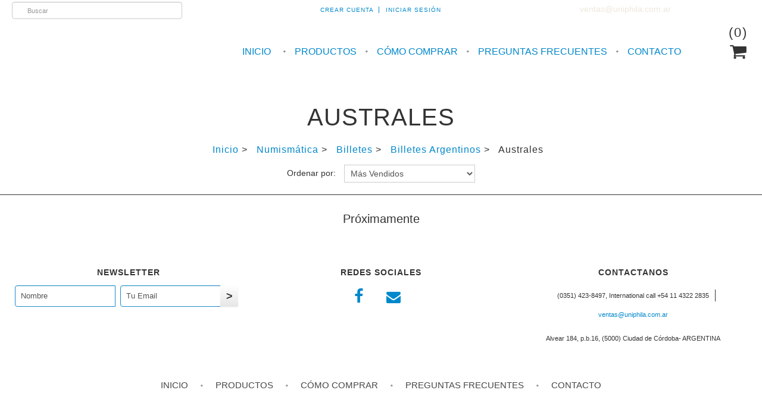

--- FILE ---
content_type: text/html; charset=UTF-8
request_url: https://www.uniphila.com.ar/numismatica/billetes/billetes-argentinos/australes/
body_size: 15080
content:
<!DOCTYPE html>
<html xmlns="http://www.w3.org/1999/xhtml" xmlns:fb="http://www.facebook.com/2008/fbml" xmlns:og="http://opengraphprotocol.org/schema/">
<head>
    <meta http-equiv="Content-Type" content="text/html; charset=utf-8" />
    <meta http-equiv="X-UA-Compatible" content="IE=edge,chrome=1" />
    <meta name="viewport" content="width=device-width, initial-scale=1.0">
    <title>Australes</title>
    <meta name="description" content="Comprá online productos de Australes desde $320.  Hacé tu pedido y pagalo online." />
            <meta property="og:site_name" content="Asesoramiento Filatelia y Numismática Uniphila" />
            <link rel="stylesheet" type="text/css" href="//fonts.googleapis.com/css?family=Lato:400,700,400italic,700italic|Roboto+Condensed:400italic,700italic,300,400,700|Bree+Serif|Arimo:400,700|Open+Sans+Condensed:300,300italic,700|Open+Sans:400,300,700|Source+Sans+Pro:400,700|Slabo+27px|Oswald:400,300,700|Lora:400,700|Droid+Sans:400,700" media="all" />
    <link rel="stylesheet" type="text/css" href="//netdna.bootstrapcdn.com/bootstrap/2.3.1/css/bootstrap.min.css" media="all" />
    <link rel="stylesheet" type="text/css" href="//netdna.bootstrapcdn.com/bootstrap/2.3.1/css/bootstrap-responsive.min.css" media="all" />
    <link rel="stylesheet" type="text/css" href="//netdna.bootstrapcdn.com/font-awesome/4.1.0/css/font-awesome.css" media="all" />
    <link rel="stylesheet" type="text/css" href="//d2az8otjr0j19j.cloudfront.net/templates/378/225/twig/static/js/pushy/pushy.css" media="all" />
    <link rel="stylesheet" type="text/css" href="//d2az8otjr0j19j.cloudfront.net/templates/378/225/twig/static/js/fancybox/jquery.fancybox.css" media="all" />
    <link rel="stylesheet" type="text/css" href="//d2az8otjr0j19j.cloudfront.net/templates/378/225/twig/static/css/style.css" media="all" />
    <link rel="stylesheet" type="text/css" href="//d2az8otjr0j19j.cloudfront.net/templates/378/225/twig/static/css/media-style.css" media="all" />
    <link rel="stylesheet" type="text/css" href="//acdn-us.mitiendanube.com/stores/378/225/themes/zen/dart-main-color-7076f71183d9bcc56d6e4daa3672f270.css" media="all" />
        <script type="text/javascript" src="//ajax.googleapis.com/ajax/libs/jquery/1.11.1/jquery.min.js" ></script>
    <script type="text/javascript" src="//d26lpennugtm8s.cloudfront.net/assets/common/js/jquery.cookie-49be0f0d5910e21f7db3cca0b9ace6fc30.js" ></script>

    

<link rel="canonical" href="https://www.uniphila.com.ar/numismatica/billetes/billetes-argentinos/australes/" />

<meta name="nuvempay-logo" content="//d26lpennugtm8s.cloudfront.net/assets/common/img/logos/payment/new_logos_payment/nuvempago@2x.png" />



<script type="text/javascript">
    var LS = LS || {};

    LS.store = {
        id : 378225,
        url : "uniphila.mitiendanube.com",
        custom_url : "www.uniphila.com.ar",
        ga4_measurement_id : "",
        gads_measurement_id : "",
        has_preexisting_google_mc_catalog : false,
        has_google_analytics_track_product_ids : false,
        name: "Asesoramiento\u0020Filatelia\u0020y\u0020Numism\u00E1tica\u0020Uniphila",
    };
    LS.cart = {
        id : null,
        subtotal : 0,
        has_non_shippable_products: false,
        has_shippable_products: false,
        items : [
                    ]
    };
    LS.hasCartMinimumValue = true;
    LS.abStorefrontCartExperiments = null;
    LS.lang = "es_AR";
    LS.langCode = "es";
    LS.currency = {
        code : "ARS",
        display_short: "\u0024",
        display_long: "\u0024\u0020ARS",
        cents_separator : ",",
        thousands_separator : ""
    };
    LS.country = "AR";
                    LS.category = {
        id : 1734212,
        name : 'Australes',
        google_shopping_category: '',
        google_item_categories: [],
    };
                    LS.appliedProductFilters = {};
    LS.productsCount = 0;
    LS.productFiltersTypes = {"min_price":"price","max_price":"price","":"price"};
            LS.customer = null;
    LS.template= "category";
    LS.theme = {
        code: "zen",
        name: "Silent",
        custom: true,
    };
    LS.metricsWorkerScriptUrl = "https://acdn-us.mitiendanube.com/assets/stores/js/metrics-worker-c984926f96a2e4787f155a9755d6944a30.js?v=73888785"

    LS.socialScripts = [];
    LS.DOMReady = function(fn) {
        if (document.addEventListener) {
            document.addEventListener('DOMContentLoaded', fn);
        } else {
            document.attachEvent('onreadystatechange', function() {
                if (document.readyState === 'interactive')
                    fn();
            });
        }
    };

    // Making it a thenable so it can be made into a full fledged Promise later
    LS._readyCallbacks = [];
    LS.ready = {
        then: function(callback){
            LS._readyCallbacks.push(callback);
        }
    };

    window.addEventListener('load', () => {
        if(!window.cartService) {
            return;
        }

        window.cartService.setCurrentLoadTime(1768793403);
    });

    window.pageData = {
        id: "category",
        name: "Australes"
    }

    window.initialCart = {"id":null,"subtotal":0,"total":0,"discounts":0,"promotions":[],"shipping_zipcode":null};
    window.metricServiceDispatchQueue = [];
    window.metricService = { dispatch: (event) => window.metricServiceDispatchQueue.push(event) };

    window.translations = {
        cart: {
            error_messages: {
                out_of_stock: 'No hay más stock de este producto.',
                unavailable_product: 'Este producto no está disponible.',
                update_error: 'Ocurrió un error al actualizar el carrito.',
                subscription_only_product: 'Este producto solo está disponible para suscripciones.'
            },
            name: 'Carrito de compras'
        }
    };
</script>



    <script type="module">
    import {onCLS, onFCP, onFID, onINP, onLCP, onTTFB} from 'https://unpkg.com/web-vitals@3.5.2/dist/web-vitals.js?module';

    const queue = new Map();
    let shouldLogQueuedMetrics = true;

    const pageInfo = {
        handle: pageData.id,
        url: window.location.href,
    };

    function isMetricValid(metric) {
        return metric && typeof metric.value === 'number' && !isNaN(metric.value) && metric.value >= 0;
    }

    function queueMetric(metric) {
        if (!isMetricValid(metric) || queue.has(metric.name)) return;
        queue.set(metric.name, metric);
    }

    function logQueuedMetrics() {
        if (queue.size === 0 || !shouldLogQueuedMetrics) return;

        shouldLogQueuedMetrics = false;
        logMetrics([...queue.values()]);
    }

    function logMetrics(metrics) {
        if (metrics.length === 0) return;

        const webVitals = Object.fromEntries(
            metrics.map(({name, rating, value}) => [name, {rating, value}])
        );

        const data = JSON.stringify({ pageInfo, webVitals });

        if (!navigator.sendBeacon) {
            fetch('/stats/web_vitals/', {
                method: 'POST',
                headers: { 'Content-Type': 'application/json' },
                body: data
            }).catch(console.error);
        } else {
            navigator.sendBeacon('/stats/web_vitals/', data);
        }
    }


    /**
     * Log network metrics like TTFB, DNS lookup, and connection negotiation
     */
    function logNetworkMetrics(ttfb) {
        if (!isMetricValid(ttfb)) return;

        const metrics = [ttfb];

        const pageNav = ttfb.entries?.[0];
        if (pageNav) {
            const dnsLookup = { name: 'DNS_LOOKUP', value: pageNav.domainLookupEnd - pageNav.domainLookupStart };
            const connectionNegotiation = { name: 'CONNECTION_NEGOTIATION', value: pageNav.connectEnd - pageNav.connectStart };

            if (isMetricValid(dnsLookup)) metrics.push(dnsLookup);
            if (isMetricValid(connectionNegotiation)) metrics.push(connectionNegotiation);
        }

        logMetrics(metrics);
    }

    function listenWebMetrics() {
        onCLS(queueMetric);
        onFCP(queueMetric);
        onFID(queueMetric);
        onINP(queueMetric);
        onLCP(queueMetric);
        onTTFB(logNetworkMetrics);

        addEventListener('visibilitychange', () => {
            if (document.visibilityState === 'hidden') logQueuedMetrics();
        }, { once: true });

        addEventListener('beforeunload', logQueuedMetrics);

        // Safari does not reliably fire the `visibilitychange` event when the page is being unloaded.
        addEventListener('pagehide', logQueuedMetrics);
    }

    listenWebMetrics();

</script>

<script>
    window.enableNativeLibraries = false;
    window.hasMetricsTag = false;
    window.hasFixFilterPaginationTag = false;
    window.hasUpdatingCartStatusTag = false;
    window.hasMaxPaymentDiscountFixTag = false;
</script>

    <script type="text/javascript" src="//acdn-us.mitiendanube.com/assets/stores/js/linkedstore-140298f2b7c1001981a62f7f6b6bccfb30.js?v=73888785" ></script>
    <script>window.vanillaJS = false;</script>

<script type="text/javascript">
    
    LS.ready.then(() =>  {
        if (!window.jQueryNuvem) {
            window.jQueryNuvem = $
        }
    });
</script>


    
<script type="text/javascript">

    function ga_send_event(category, action, label, value) {
                    return;
            }

    </script>


    
    

    <script type="text/javascript">
    function amplitude_log_event(event, properties) {
        // dummy function
        return true;
    }
</script>








    <!--[if lte IE 7]>
        <link rel="stylesheet" type="text/css" href="//d2az8otjr0j19j.cloudfront.net/templates/378/225/twig/static/css/ie.css" media="all" />
    <![endif]-->
    <!--[if lt IE 9]>
    <script type="text/javascript" src="//cdnjs.cloudflare.com/ajax/libs/html5shiv/3.7.2/html5shiv-printshiv.min.js" ></script>
    <![endif]-->

    <style>
        
    </style>
</head>
<body itemscope itemtype="http://schema.org/WebPage" itemid="body">
<script>LS.socialScripts.push('//platform.twitter.com/widgets.js')</script>
            <script>
                window.fbAsyncInit = function() {
                    FB.init({
            appId      : '107147892676939',
            xfbml      : true,
            version    : 'v2.9',
            cookie     : true
        });
                    
                };
                (function(d, s, id) {
                var js, fjs = d.getElementsByTagName(s)[0];
                if (d.getElementById(id)) return;
                js = d.createElement(s); js.id = id;
                js.src = "//connect.facebook.net/es_LA/sdk.js#xfbml=1&version=v2.9&appId=107147892676939";
                fjs.parentNode.insertBefore(js, fjs);
            }(document, 'script', 'facebook-jssdk'));
            </script>
        <script type="text/javascript">
                  window.___gcfg = {'lang' : 'es-419'};
                  LS.socialScripts.push('https://apis.google.com/js/plusone.js')
                </script><script>LS.socialScripts.push('//assets.pinterest.com/js/pinit.js')</script>


        <!-- Pushy Menu -->
    <nav class="pushy pushy-left">
        <span class="close-pushy"><i class="fa fa-times menu-btn"></i></span>
        <ul>
                            <li class="">
            <a href="/" >
                Inicio</a>
         </li>
                        <div class="subitems">
            <li class="selected mobile-subitems-container">
                <a href="https://www.uniphila.com.ar/productos/" >
                    Productos
                </a>
                <li class="mobile-dropdown"><i class="fa fa-chevron-down"></i></li> 

                <ul id="accordion">
                                    <div class="subitems">
            <li class=" mobile-subitems-container">
                <a href="https://www.uniphila.com.ar/filatelia/" >
                    Filatelia
                </a>
                <li class="mobile-dropdown"><i class="fa fa-chevron-down"></i></li> 

                <ul id="accordion">
                                    <div class="subitems">
            <li class=" mobile-subitems-container">
                <a href="https://www.uniphila.com.ar/filatelia/argentina/" >
                    ARGENTINA
                </a>
                <li class="mobile-dropdown"><i class="fa fa-chevron-down"></i></li> 

                <ul id="accordion">
                                    <li class="">
            <a href="https://www.uniphila.com.ar/filatelia/argentina/lotes-y-colecciones-argentinas/" >
                Lotes y Colecciones Argentinas</a>
         </li>
                        <li class="">
            <a href="https://www.uniphila.com.ar/filatelia/argentina/anos-completos/" >
                Años completos</a>
         </li>
                        <li class="">
            <a href="https://www.uniphila.com.ar/filatelia/argentina/general/" >
                General</a>
         </li>
                        <li class="">
            <a href="https://www.uniphila.com.ar/filatelia/argentina/historia-postal/" >
                Historia Postal</a>
         </li>
                        <li class="">
            <a href="https://www.uniphila.com.ar/filatelia/argentina/por-temas/" >
                Por temas</a>
         </li>
                        <li class="">
            <a href="https://www.uniphila.com.ar/filatelia/argentina/sobres-tematicos-scouts/" >
                Sobres Temáticos Scouts</a>
         </li>
                        <li class="">
            <a href="https://www.uniphila.com.ar/filatelia/argentina/variedades/" >
                Variedades</a>
         </li>
                        <li class="">
            <a href="https://www.uniphila.com.ar/filatelia/argentina/bibliografia/" >
                Bibliografía </a>
         </li>
                        <li class="">
            <a href="https://www.uniphila.com.ar/filatelia/argentina/accesorios1/" >
                Accesorios</a>
         </li>
                        </ul>
             </li>
        </div>
                        <div class="subitems">
            <li class=" mobile-subitems-container">
                <a href="https://www.uniphila.com.ar/filatelia/universales/" >
                    UNIVERSALES
                </a>
                <li class="mobile-dropdown"><i class="fa fa-chevron-down"></i></li> 

                <ul id="accordion">
                                    <li class="">
            <a href="https://www.uniphila.com.ar/filatelia/universales/lotes-y-colecciones-universales/" >
                Lotes y Colecciones Universales</a>
         </li>
                        <li class="">
            <a href="https://www.uniphila.com.ar/filatelia/universales/colecciones-tematicas/" >
                Colecciones Temáticas</a>
         </li>
                        <li class="">
            <a href="https://www.uniphila.com.ar/filatelia/universales/por-paises-a-z/" >
                Por países A-Z</a>
         </li>
                        <li class="">
            <a href="https://www.uniphila.com.ar/filatelia/universales/historia-postal1/" >
                Historia Postal</a>
         </li>
                        <li class="">
            <a href="https://www.uniphila.com.ar/filatelia/universales/variedades1/" >
                Variedades</a>
         </li>
                        </ul>
             </li>
        </div>
                        <li class="">
            <a href="https://www.uniphila.com.ar/filatelia/bibliografia1/" >
                BIBLIOGRAFIA</a>
         </li>
                        <li class="">
            <a href="https://www.uniphila.com.ar/filatelia/accesorios2/" >
                ACCESORIOS</a>
         </li>
                        <li class="">
            <a href="https://www.uniphila.com.ar/filatelia/filatelia-argentina-peronismo/" >
                Filatelia - Argentina - Peronismo</a>
         </li>
                        <li class="">
            <a href="https://www.uniphila.com.ar/filatelia/chile-historia-postal/" >
                Chile - Historia Postal</a>
         </li>
                        <li class="">
            <a href="https://www.uniphila.com.ar/filatelia/filatelia-argentina-correos-privados/" >
                Filatelia / ARGENTINA / Correos Privados</a>
         </li>
                        </ul>
             </li>
        </div>
                        <div class="subitems">
            <li class="selected mobile-subitems-container">
                <a href="https://www.uniphila.com.ar/numismatica/" >
                    Numismática
                </a>
                <li class="mobile-dropdown"><i class="fa fa-chevron-down"></i></li> 

                <ul id="accordion">
                                    <div class="subitems">
            <li class=" mobile-subitems-container">
                <a href="https://www.uniphila.com.ar/numismatica/monedas/" >
                    Monedas
                </a>
                <li class="mobile-dropdown"><i class="fa fa-chevron-down"></i></li> 

                <ul id="accordion">
                                    <div class="subitems">
            <li class=" mobile-subitems-container">
                <a href="https://www.uniphila.com.ar/numismatica/monedas/monedas-argentinas/" >
                    Monedas Argentinas
                </a>
                <li class="mobile-dropdown"><i class="fa fa-chevron-down"></i></li> 

                <ul id="accordion">
                                    <li class="">
            <a href="https://www.uniphila.com.ar/numismatica/monedas/monedas-argentinas/monedas-de-1574-a-1880/" >
                Monedas de 1574 a 1880</a>
         </li>
                        <li class="">
            <a href="https://www.uniphila.com.ar/numismatica/monedas/monedas-argentinas/monedas-de-1881-a-2016/" >
                Monedas de 1881 a 2016</a>
         </li>
                        <li class="">
            <a href="https://www.uniphila.com.ar/numismatica/monedas/monedas-argentinas/monedas-conmemorativas-plata-oro/" >
                Monedas Conmemorativas (Plata –Oro)</a>
         </li>
                        <li class="">
            <a href="https://www.uniphila.com.ar/numismatica/monedas/monedas-argentinas/monedas-en-blister/" >
                Monedas en Blíster</a>
         </li>
                        </ul>
             </li>
        </div>
                        <div class="subitems">
            <li class=" mobile-subitems-container">
                <a href="https://www.uniphila.com.ar/numismatica/monedas/monedas-universales/" >
                    Monedas  Universales
                </a>
                <li class="mobile-dropdown"><i class="fa fa-chevron-down"></i></li> 

                <ul id="accordion">
                                    <li class="">
            <a href="https://www.uniphila.com.ar/numismatica/monedas/monedas-universales/monedas-antiguas-hasta-1900-no-plata/" >
                Monedas Antiguas y Medievales</a>
         </li>
                        <li class="">
            <a href="https://www.uniphila.com.ar/numismatica/monedas/monedas-universales/monedas-bimetalicas/" >
                Monedas Antiguas hasta 1900 (No Plata)</a>
         </li>
                        <li class="">
            <a href="https://www.uniphila.com.ar/numismatica/monedas/monedas-universales/monedas-de-paises-desde-1900-de-a-z/" >
                Monedas  de  Países desde 1900  de  A-Z</a>
         </li>
                        <li class="">
            <a href="https://www.uniphila.com.ar/numismatica/monedas/monedas-universales/monedas-de-plata/" >
                Monedas de Plata</a>
         </li>
                        <div class="subitems">
            <li class=" mobile-subitems-container">
                <a href="https://www.uniphila.com.ar/numismatica/monedas/monedas-universales/monedas-de-euros/" >
                    Monedas  de Euros
                </a>
                <li class="mobile-dropdown"><i class="fa fa-chevron-down"></i></li> 

                <ul id="accordion">
                                    <li class="">
            <a href="https://www.uniphila.com.ar/numismatica/monedas/monedas-universales/monedas-de-euros/monedas-de-euros-en-blister/" >
                Monedas de Euros en Blíster</a>
         </li>
                        </ul>
             </li>
        </div>
                        <li class="">
            <a href="https://www.uniphila.com.ar/numismatica/monedas/monedas-universales/monedas-en-blister1/" >
                Monedas  Bimetálicas</a>
         </li>
                        <li class="">
            <a href="https://www.uniphila.com.ar/numismatica/monedas/monedas-universales/monedas-antiguas-y-medievales/" >
                Monedas en Blíster</a>
         </li>
                        </ul>
             </li>
        </div>
                        </ul>
             </li>
        </div>
                        <li class="">
            <a href="https://www.uniphila.com.ar/numismatica/fichas/" >
                Fichas</a>
         </li>
                        <li class="">
            <a href="https://www.uniphila.com.ar/numismatica/medallas/" >
                Medallas</a>
         </li>
                        <li class="">
            <a href="https://www.uniphila.com.ar/numismatica/accesorios3/" >
                Accesorios</a>
         </li>
                        <li class="">
            <a href="https://www.uniphila.com.ar/numismatica/catalogos-de-monedas-universales-y-nacionales/" >
                Catálogos  de Monedas Universales y Nacionales</a>
         </li>
                        <div class="subitems">
            <li class="selected mobile-subitems-container">
                <a href="https://www.uniphila.com.ar/numismatica/billetes/" >
                    Billetes
                </a>
                <li class="mobile-dropdown"><i class="fa fa-chevron-down"></i></li> 

                <ul id="accordion">
                                    <div class="subitems">
            <li class="selected mobile-subitems-container">
                <a href="https://www.uniphila.com.ar/numismatica/billetes/billetes-argentinos/" >
                    Billetes Argentinos
                </a>
                <li class="mobile-dropdown"><i class="fa fa-chevron-down"></i></li> 

                <ul id="accordion">
                                    <li class="">
            <a href="https://www.uniphila.com.ar/numismatica/billetes/billetes-argentinos/billetes-de-1884-a-1896/" >
                Billetes de 1884 a 1896</a>
         </li>
                        <li class="">
            <a href="https://www.uniphila.com.ar/numismatica/billetes/billetes-argentinos/caja-de-conversion/" >
                Caja de Conversión</a>
         </li>
                        <li class="">
            <a href="https://www.uniphila.com.ar/numismatica/billetes/billetes-argentinos/banco-central-serie-progreso/" >
                Banco Central Serie  Progreso</a>
         </li>
                        <div class="subitems">
            <li class=" mobile-subitems-container">
                <a href="https://www.uniphila.com.ar/numismatica/billetes/billetes-argentinos/moneda-nacional/" >
                    Moneda Nacional
                </a>
                <li class="mobile-dropdown"><i class="fa fa-chevron-down"></i></li> 

                <ul id="accordion">
                                    <li class="">
            <a href="https://www.uniphila.com.ar/numismatica/billetes/billetes-argentinos/moneda-nacional/resellado-a-pesos-ley-18-188/" >
                Resellado a Pesos Ley 18.188 </a>
         </li>
                        </ul>
             </li>
        </div>
                        <li class="">
            <a href="https://www.uniphila.com.ar/numismatica/billetes/billetes-argentinos/pesos-ley-18-188/" >
                Pesos Ley 18.188</a>
         </li>
                        <li class="">
            <a href="https://www.uniphila.com.ar/numismatica/billetes/billetes-argentinos/pesos-argentinos/" >
                Pesos Argentinos</a>
         </li>
                        <li class="selected">
            <a href="https://www.uniphila.com.ar/numismatica/billetes/billetes-argentinos/australes/" >
                Australes</a>
         </li>
                        <li class="">
            <a href="https://www.uniphila.com.ar/numismatica/billetes/billetes-argentinos/pesos-convertibles-1er-diseno/" >
                Pesos Convertibles  1er. Diseño</a>
         </li>
                        <li class="">
            <a href="https://www.uniphila.com.ar/numismatica/billetes/billetes-argentinos/pesos-convertibles-2do-diseno/" >
                Pesos Convertibles  2do. Diseño</a>
         </li>
                        <li class="">
            <a href="https://www.uniphila.com.ar/numismatica/billetes/billetes-argentinos/pesos-convertibles-3er-diseno/" >
                Pesos Convertibles  3er. Diseño</a>
         </li>
                        <li class="">
            <a href="https://www.uniphila.com.ar/numismatica/billetes/billetes-argentinos/pesos-serie-fauna/" >
                Pesos  Serie Fauna</a>
         </li>
                        </ul>
             </li>
        </div>
                        <div class="subitems">
            <li class=" mobile-subitems-container">
                <a href="https://www.uniphila.com.ar/numismatica/billetes/billetes-universales/" >
                    Billetes Universales
                </a>
                <li class="mobile-dropdown"><i class="fa fa-chevron-down"></i></li> 

                <ul id="accordion">
                                    <li class="">
            <a href="https://www.uniphila.com.ar/numismatica/billetes/billetes-universales/billetes-de-paises-de-a-z/" >
                Billetes de Países de A-Z</a>
         </li>
                        </ul>
             </li>
        </div>
                        </ul>
             </li>
        </div>
                        <li class="">
            <a href="https://www.uniphila.com.ar/numismatica/bonos-y-acciones/" >
                Bonos  y Acciones </a>
         </li>
                        <li class="">
            <a href="https://www.uniphila.com.ar/numismatica/catalogos-de-billetes-universales-y-nacionales/" >
                Catálogos de billetes Universales y Nacionales</a>
         </li>
                        <li class="">
            <a href="https://www.uniphila.com.ar/numismatica/accesorios4/" >
                Accesorios</a>
         </li>
                        </ul>
             </li>
        </div>
                        <div class="subitems">
            <li class=" mobile-subitems-container">
                <a href="https://www.uniphila.com.ar/postales/" >
                    Postales
                </a>
                <li class="mobile-dropdown"><i class="fa fa-chevron-down"></i></li> 

                <ul id="accordion">
                                    <li class="">
            <a href="https://www.uniphila.com.ar/postales/lotes-en-oferta/" >
                LOTES  en OFERTA</a>
         </li>
                        <div class="subitems">
            <li class=" mobile-subitems-container">
                <a href="https://www.uniphila.com.ar/postales/argentina1/" >
                    ARGENTINA
                </a>
                <li class="mobile-dropdown"><i class="fa fa-chevron-down"></i></li> 

                <ul id="accordion">
                                    <div class="subitems">
            <li class=" mobile-subitems-container">
                <a href="https://www.uniphila.com.ar/postales/argentina1/temas/" >
                    Temas
                </a>
                <li class="mobile-dropdown"><i class="fa fa-chevron-down"></i></li> 

                <ul id="accordion">
                                    <li class="">
            <a href="https://www.uniphila.com.ar/postales/argentina1/temas/barcos/" >
                Barcos</a>
         </li>
                        <li class="">
            <a href="https://www.uniphila.com.ar/postales/argentina1/temas/aviones/" >
                Aviones</a>
         </li>
                        <li class="">
            <a href="https://www.uniphila.com.ar/postales/argentina1/temas/ferrocarril/" >
                Ferrocarril</a>
         </li>
                        </ul>
             </li>
        </div>
                        <div class="subitems">
            <li class=" mobile-subitems-container">
                <a href="https://www.uniphila.com.ar/postales/argentina1/provincias/" >
                    Provincias
                </a>
                <li class="mobile-dropdown"><i class="fa fa-chevron-down"></i></li> 

                <ul id="accordion">
                                    <li class="">
            <a href="https://www.uniphila.com.ar/postales/argentina1/provincias/salta/" >
                Salta</a>
         </li>
                        <li class="">
            <a href="https://www.uniphila.com.ar/postales/argentina1/provincias/tucuman/" >
                Tucumán</a>
         </li>
                        <li class="">
            <a href="https://www.uniphila.com.ar/postales/argentina1/provincias/jujuy/" >
                Jujuy</a>
         </li>
                        <li class="">
            <a href="https://www.uniphila.com.ar/postales/argentina1/provincias/catamarca/" >
                Catamarca</a>
         </li>
                        <li class="">
            <a href="https://www.uniphila.com.ar/postales/argentina1/provincias/la-rioja/" >
                La Rioja</a>
         </li>
                        <li class="">
            <a href="https://www.uniphila.com.ar/postales/argentina1/provincias/chaco/" >
                Chaco</a>
         </li>
                        <li class="">
            <a href="https://www.uniphila.com.ar/postales/argentina1/provincias/otras/" >
                Otras</a>
         </li>
                        </ul>
             </li>
        </div>
                        <div class="subitems">
            <li class=" mobile-subitems-container">
                <a href="https://www.uniphila.com.ar/postales/argentina1/ciudades/" >
                    Ciudades
                </a>
                <li class="mobile-dropdown"><i class="fa fa-chevron-down"></i></li> 

                <ul id="accordion">
                                    <li class="">
            <a href="https://www.uniphila.com.ar/postales/argentina1/ciudades/mar-del-plata/" >
                Mar del Plata</a>
         </li>
                        <li class="">
            <a href="https://www.uniphila.com.ar/postales/argentina1/ciudades/buenos-aires/" >
                Buenos Aires</a>
         </li>
                        </ul>
             </li>
        </div>
                        </ul>
             </li>
        </div>
                        <div class="subitems">
            <li class=" mobile-subitems-container">
                <a href="https://www.uniphila.com.ar/postales/universales1/" >
                    UNIVERSALES
                </a>
                <li class="mobile-dropdown"><i class="fa fa-chevron-down"></i></li> 

                <ul id="accordion">
                                    <li class="">
            <a href="https://www.uniphila.com.ar/postales/universales1/temas1/" >
                Temas</a>
         </li>
                        <div class="subitems">
            <li class=" mobile-subitems-container">
                <a href="https://www.uniphila.com.ar/postales/universales1/paises/" >
                    Paises
                </a>
                <li class="mobile-dropdown"><i class="fa fa-chevron-down"></i></li> 

                <ul id="accordion">
                                    <li class="">
            <a href="https://www.uniphila.com.ar/postales/universales1/paises/africa/" >
                AFRICA</a>
         </li>
                        </ul>
             </li>
        </div>
                        </ul>
             </li>
        </div>
                        <li class="">
            <a href="https://www.uniphila.com.ar/postales/accesorios-de-postales/" >
                ACCESORIOS  de POSTALES</a>
         </li>
                        <li class="">
            <a href="https://www.uniphila.com.ar/postales/bibliografia2/" >
                BIBLIOGRAFIA</a>
         </li>
                        </ul>
             </li>
        </div>
                        <li class="">
            <a href="https://www.uniphila.com.ar/accesorios/" >
                Accesorios</a>
         </li>
                        <li class="">
            <a href="https://www.uniphila.com.ar/numismatica-monedas-universal-lotes/" >
                NUMISMÁTICA/MONEDAS/UNIVERSAL/LOTES</a>
         </li>
                        <li class="">
            <a href="https://www.uniphila.com.ar/filatelia-argentina-correos-privados1/" >
                Filatelia / ARGENTINA / Correos Privados</a>
         </li>
                        <li class="">
            <a href="https://www.uniphila.com.ar/medallas-argentinas-modernas/" >
                Medallas argentinas modernas</a>
         </li>
                        <li class="">
            <a href="https://www.uniphila.com.ar/suplementos-filadelia-junior/" >
                Suplementos FilaDelia Junior</a>
         </li>
                        <li class="">
            <a href="https://www.uniphila.com.ar/suplementos-filadelia-senior-iii/" >
                Suplementos FilaDelia Senior III</a>
         </li>
                        <li class="">
            <a href="https://www.uniphila.com.ar/suplemento-filadelia-unificado/" >
                Suplemento FilaDelia (unificado)</a>
         </li>
                        </ul>
             </li>
        </div>
                        <li class="">
            <a href="https://www.uniphila.com.ar/como-comprar/" >
                Cómo Comprar</a>
         </li>
                        <li class="">
            <a href="https://www.uniphila.com.ar/preguntas-frecuentes/" >
                Preguntas Frecuentes</a>
         </li>
                        <li class="">
            <a href="/contacto/" >
                Contacto</a>
         </li>
                </ul>
    </nav>
        
    <!-- Site Overlay -->
    <div class="site-overlay"></div>
    <!-- Pushy push object -->
    <div id="container">
    <div class="wrapper" id="topper">
        <div class="container-fluid">
            <div class="row-fluid">
                                    <div id="auth" class="auth-mobile">
                                                                                <a href="/account/register" title="" >Crear cuenta</a>
                                                        <a href="/account/login/" title="" >Iniciar sesión</a>
                                            </div>
                                <div class="fixed-mobile-menu full-width p-fixed visible-phone move-up">
                    <div class="mobile mobile-nav border-box p-relative p-half-left p-right-none pull-left p-none-top m-half-bottom m-half-top">
                        <div class="menu-btn"><i class="fa fa-bars"></i></div>            
                    </div> 
                                          <div class="p-relative cart-summary text-center no-link pull-right p-quarter-top p-quarter-bottom p-half-left p-half-right">
                          <a href="/comprar/" class="pull-left full-width">
                           <div class="cart-icon">
                               <div class="cart-summary-widget d-inline-block p-relative img_icon_cart">
                                   <i class="fa fa-shopping-cart pull-left m-quarter-top"></i>
                                   <span id="mobile-cart-amount" class="cart-amount pull-left m-quarter-top">(0)</span>
                                </div>
                            </div>
                          </a>
                      </div>
                                    </div>
                <div class="span3">
                    <div class="mobile mobile-nav ">
                        <div class="menu-btn"><i class="fa fa-bars"></i></div>            
                    </div>
                    <div class="searchbox">
                        <form action="/search/" method="get">
                            <input class="text-input" type="text" name="q" placeholder="Buscar"/>
                            <input class="submit-button" type="submit" value="" /><i class="fa fa-search"></i>
                        </form>
                    </div>
                </div>
                <div class="span6">
                                    <div id="auth" class="auth-desktop">
                                                                                <a href="/account/register" title="" >Crear cuenta</a>
                                                        <a href="/account/login/" title="" >Iniciar sesión</a>
                                            </div>
                                </div> 
                <div style=" padding-top:5px;" class="span2">
				<a style=" color:#efe7dc;;" href="/cdn-cgi/l/email-protection#74151811464444411a1b061d111315340d151c1b1b5a171b195a1506"><span class="__cf_email__" data-cfemail="5523303b21342615203b3c253d3c39347b363a387b3427">[email&#160;protected]</span></a>
                </div>				
                           </div>
       </div>
    </div>
    <div class="wrapper" id="header">
        <div class="container-fluid">
            <div class="row-fluid">
                <div class="span11">
                                            <div id="logo" class="img ">
                            <a href="https://www.uniphila.com.ar" title="" ><img  src="//acdn-us.mitiendanube.com/stores/378/225/themes/common/logo-1691588854-1559654417-21fdb54469840fb325e9ec7dff2cc5e81559654417.png?0" alt=""   /></a>
                        </div>
                        <a id="no-logo" class="hidden" href="https://www.uniphila.com.ar">Asesoramiento Filatelia y Numismática Uniphila</a>
                    
                    <div id="navigation">
                        <ul id="menu" class="sf-menu">
                            
    <li class="">
					<a href="/" >Inicio</a>
			</li>


    <li class="selected">
					<a href="https://www.uniphila.com.ar/productos/" >
				Productos
			</a>
			<ul>
				
    <li class="">
					<a href="https://www.uniphila.com.ar/filatelia/" >
				Filatelia
			</a>
			<ul>
				
    <li class="">
					<a href="https://www.uniphila.com.ar/filatelia/argentina/" >
				ARGENTINA
			</a>
			<ul>
				
    <li class="">
					<a href="https://www.uniphila.com.ar/filatelia/argentina/lotes-y-colecciones-argentinas/" >Lotes y Colecciones Argentinas</a>
			</li>


    <li class="">
					<a href="https://www.uniphila.com.ar/filatelia/argentina/anos-completos/" >Años completos</a>
			</li>


    <li class="">
					<a href="https://www.uniphila.com.ar/filatelia/argentina/general/" >General</a>
			</li>


    <li class="">
					<a href="https://www.uniphila.com.ar/filatelia/argentina/historia-postal/" >Historia Postal</a>
			</li>


    <li class="">
					<a href="https://www.uniphila.com.ar/filatelia/argentina/por-temas/" >Por temas</a>
			</li>


    <li class="">
					<a href="https://www.uniphila.com.ar/filatelia/argentina/sobres-tematicos-scouts/" >Sobres Temáticos Scouts</a>
			</li>


    <li class="">
					<a href="https://www.uniphila.com.ar/filatelia/argentina/variedades/" >Variedades</a>
			</li>


    <li class="">
					<a href="https://www.uniphila.com.ar/filatelia/argentina/bibliografia/" >Bibliografía </a>
			</li>


    <li class="">
					<a href="https://www.uniphila.com.ar/filatelia/argentina/accesorios1/" >Accesorios</a>
			</li>

			</ul>
			</li>


    <li class="">
					<a href="https://www.uniphila.com.ar/filatelia/universales/" >
				UNIVERSALES
			</a>
			<ul>
				
    <li class="">
					<a href="https://www.uniphila.com.ar/filatelia/universales/lotes-y-colecciones-universales/" >Lotes y Colecciones Universales</a>
			</li>


    <li class="">
					<a href="https://www.uniphila.com.ar/filatelia/universales/colecciones-tematicas/" >Colecciones Temáticas</a>
			</li>


    <li class="">
					<a href="https://www.uniphila.com.ar/filatelia/universales/por-paises-a-z/" >Por países A-Z</a>
			</li>


    <li class="">
					<a href="https://www.uniphila.com.ar/filatelia/universales/historia-postal1/" >Historia Postal</a>
			</li>


    <li class="">
					<a href="https://www.uniphila.com.ar/filatelia/universales/variedades1/" >Variedades</a>
			</li>

			</ul>
			</li>


    <li class="">
					<a href="https://www.uniphila.com.ar/filatelia/bibliografia1/" >BIBLIOGRAFIA</a>
			</li>


    <li class="">
					<a href="https://www.uniphila.com.ar/filatelia/accesorios2/" >ACCESORIOS</a>
			</li>


    <li class="">
					<a href="https://www.uniphila.com.ar/filatelia/filatelia-argentina-peronismo/" >Filatelia - Argentina - Peronismo</a>
			</li>


    <li class="">
					<a href="https://www.uniphila.com.ar/filatelia/chile-historia-postal/" >Chile - Historia Postal</a>
			</li>


    <li class="">
					<a href="https://www.uniphila.com.ar/filatelia/filatelia-argentina-correos-privados/" >Filatelia / ARGENTINA / Correos Privados</a>
			</li>

			</ul>
			</li>


    <li class="selected">
					<a href="https://www.uniphila.com.ar/numismatica/" >
				Numismática
			</a>
			<ul>
				
    <li class="">
					<a href="https://www.uniphila.com.ar/numismatica/monedas/" >
				Monedas
			</a>
			<ul>
				
    <li class="">
					<a href="https://www.uniphila.com.ar/numismatica/monedas/monedas-argentinas/" >
				Monedas Argentinas
			</a>
			<ul>
				
    <li class="">
					<a href="https://www.uniphila.com.ar/numismatica/monedas/monedas-argentinas/monedas-de-1574-a-1880/" >Monedas de 1574 a 1880</a>
			</li>


    <li class="">
					<a href="https://www.uniphila.com.ar/numismatica/monedas/monedas-argentinas/monedas-de-1881-a-2016/" >Monedas de 1881 a 2016</a>
			</li>


    <li class="">
					<a href="https://www.uniphila.com.ar/numismatica/monedas/monedas-argentinas/monedas-conmemorativas-plata-oro/" >Monedas Conmemorativas (Plata –Oro)</a>
			</li>


    <li class="">
					<a href="https://www.uniphila.com.ar/numismatica/monedas/monedas-argentinas/monedas-en-blister/" >Monedas en Blíster</a>
			</li>

			</ul>
			</li>


    <li class="">
					<a href="https://www.uniphila.com.ar/numismatica/monedas/monedas-universales/" >
				Monedas  Universales
			</a>
			<ul>
				
    <li class="">
					<a href="https://www.uniphila.com.ar/numismatica/monedas/monedas-universales/monedas-antiguas-hasta-1900-no-plata/" >Monedas Antiguas y Medievales</a>
			</li>


    <li class="">
					<a href="https://www.uniphila.com.ar/numismatica/monedas/monedas-universales/monedas-bimetalicas/" >Monedas Antiguas hasta 1900 (No Plata)</a>
			</li>


    <li class="">
					<a href="https://www.uniphila.com.ar/numismatica/monedas/monedas-universales/monedas-de-paises-desde-1900-de-a-z/" >Monedas  de  Países desde 1900  de  A-Z</a>
			</li>


    <li class="">
					<a href="https://www.uniphila.com.ar/numismatica/monedas/monedas-universales/monedas-de-plata/" >Monedas de Plata</a>
			</li>


    <li class="">
					<a href="https://www.uniphila.com.ar/numismatica/monedas/monedas-universales/monedas-de-euros/" >
				Monedas  de Euros
			</a>
			<ul>
				
    <li class="">
					<a href="https://www.uniphila.com.ar/numismatica/monedas/monedas-universales/monedas-de-euros/monedas-de-euros-en-blister/" >Monedas de Euros en Blíster</a>
			</li>

			</ul>
			</li>


    <li class="">
					<a href="https://www.uniphila.com.ar/numismatica/monedas/monedas-universales/monedas-en-blister1/" >Monedas  Bimetálicas</a>
			</li>


    <li class="">
					<a href="https://www.uniphila.com.ar/numismatica/monedas/monedas-universales/monedas-antiguas-y-medievales/" >Monedas en Blíster</a>
			</li>

			</ul>
			</li>

			</ul>
			</li>


    <li class="">
					<a href="https://www.uniphila.com.ar/numismatica/fichas/" >Fichas</a>
			</li>


    <li class="">
					<a href="https://www.uniphila.com.ar/numismatica/medallas/" >Medallas</a>
			</li>


    <li class="">
					<a href="https://www.uniphila.com.ar/numismatica/accesorios3/" >Accesorios</a>
			</li>


    <li class="">
					<a href="https://www.uniphila.com.ar/numismatica/catalogos-de-monedas-universales-y-nacionales/" >Catálogos  de Monedas Universales y Nacionales</a>
			</li>


    <li class="selected">
					<a href="https://www.uniphila.com.ar/numismatica/billetes/" >
				Billetes
			</a>
			<ul>
				
    <li class="selected">
					<a href="https://www.uniphila.com.ar/numismatica/billetes/billetes-argentinos/" >
				Billetes Argentinos
			</a>
			<ul>
				
    <li class="">
					<a href="https://www.uniphila.com.ar/numismatica/billetes/billetes-argentinos/billetes-de-1884-a-1896/" >Billetes de 1884 a 1896</a>
			</li>


    <li class="">
					<a href="https://www.uniphila.com.ar/numismatica/billetes/billetes-argentinos/caja-de-conversion/" >Caja de Conversión</a>
			</li>


    <li class="">
					<a href="https://www.uniphila.com.ar/numismatica/billetes/billetes-argentinos/banco-central-serie-progreso/" >Banco Central Serie  Progreso</a>
			</li>


    <li class="">
					<a href="https://www.uniphila.com.ar/numismatica/billetes/billetes-argentinos/moneda-nacional/" >
				Moneda Nacional
			</a>
			<ul>
				
    <li class="">
					<a href="https://www.uniphila.com.ar/numismatica/billetes/billetes-argentinos/moneda-nacional/resellado-a-pesos-ley-18-188/" >Resellado a Pesos Ley 18.188 </a>
			</li>

			</ul>
			</li>


    <li class="">
					<a href="https://www.uniphila.com.ar/numismatica/billetes/billetes-argentinos/pesos-ley-18-188/" >Pesos Ley 18.188</a>
			</li>


    <li class="">
					<a href="https://www.uniphila.com.ar/numismatica/billetes/billetes-argentinos/pesos-argentinos/" >Pesos Argentinos</a>
			</li>


    <li class="selected">
					<a href="https://www.uniphila.com.ar/numismatica/billetes/billetes-argentinos/australes/" >Australes</a>
			</li>


    <li class="">
					<a href="https://www.uniphila.com.ar/numismatica/billetes/billetes-argentinos/pesos-convertibles-1er-diseno/" >Pesos Convertibles  1er. Diseño</a>
			</li>


    <li class="">
					<a href="https://www.uniphila.com.ar/numismatica/billetes/billetes-argentinos/pesos-convertibles-2do-diseno/" >Pesos Convertibles  2do. Diseño</a>
			</li>


    <li class="">
					<a href="https://www.uniphila.com.ar/numismatica/billetes/billetes-argentinos/pesos-convertibles-3er-diseno/" >Pesos Convertibles  3er. Diseño</a>
			</li>


    <li class="">
					<a href="https://www.uniphila.com.ar/numismatica/billetes/billetes-argentinos/pesos-serie-fauna/" >Pesos  Serie Fauna</a>
			</li>

			</ul>
			</li>


    <li class="">
					<a href="https://www.uniphila.com.ar/numismatica/billetes/billetes-universales/" >
				Billetes Universales
			</a>
			<ul>
				
    <li class="">
					<a href="https://www.uniphila.com.ar/numismatica/billetes/billetes-universales/billetes-de-paises-de-a-z/" >Billetes de Países de A-Z</a>
			</li>

			</ul>
			</li>

			</ul>
			</li>


    <li class="">
					<a href="https://www.uniphila.com.ar/numismatica/bonos-y-acciones/" >Bonos  y Acciones </a>
			</li>


    <li class="">
					<a href="https://www.uniphila.com.ar/numismatica/catalogos-de-billetes-universales-y-nacionales/" >Catálogos de billetes Universales y Nacionales</a>
			</li>


    <li class="">
					<a href="https://www.uniphila.com.ar/numismatica/accesorios4/" >Accesorios</a>
			</li>

			</ul>
			</li>


    <li class="">
					<a href="https://www.uniphila.com.ar/postales/" >
				Postales
			</a>
			<ul>
				
    <li class="">
					<a href="https://www.uniphila.com.ar/postales/lotes-en-oferta/" >LOTES  en OFERTA</a>
			</li>


    <li class="">
					<a href="https://www.uniphila.com.ar/postales/argentina1/" >
				ARGENTINA
			</a>
			<ul>
				
    <li class="">
					<a href="https://www.uniphila.com.ar/postales/argentina1/temas/" >
				Temas
			</a>
			<ul>
				
    <li class="">
					<a href="https://www.uniphila.com.ar/postales/argentina1/temas/barcos/" >Barcos</a>
			</li>


    <li class="">
					<a href="https://www.uniphila.com.ar/postales/argentina1/temas/aviones/" >Aviones</a>
			</li>


    <li class="">
					<a href="https://www.uniphila.com.ar/postales/argentina1/temas/ferrocarril/" >Ferrocarril</a>
			</li>

			</ul>
			</li>


    <li class="">
					<a href="https://www.uniphila.com.ar/postales/argentina1/provincias/" >
				Provincias
			</a>
			<ul>
				
    <li class="">
					<a href="https://www.uniphila.com.ar/postales/argentina1/provincias/salta/" >Salta</a>
			</li>


    <li class="">
					<a href="https://www.uniphila.com.ar/postales/argentina1/provincias/tucuman/" >Tucumán</a>
			</li>


    <li class="">
					<a href="https://www.uniphila.com.ar/postales/argentina1/provincias/jujuy/" >Jujuy</a>
			</li>


    <li class="">
					<a href="https://www.uniphila.com.ar/postales/argentina1/provincias/catamarca/" >Catamarca</a>
			</li>


    <li class="">
					<a href="https://www.uniphila.com.ar/postales/argentina1/provincias/la-rioja/" >La Rioja</a>
			</li>


    <li class="">
					<a href="https://www.uniphila.com.ar/postales/argentina1/provincias/chaco/" >Chaco</a>
			</li>


    <li class="">
					<a href="https://www.uniphila.com.ar/postales/argentina1/provincias/otras/" >Otras</a>
			</li>

			</ul>
			</li>


    <li class="">
					<a href="https://www.uniphila.com.ar/postales/argentina1/ciudades/" >
				Ciudades
			</a>
			<ul>
				
    <li class="">
					<a href="https://www.uniphila.com.ar/postales/argentina1/ciudades/mar-del-plata/" >Mar del Plata</a>
			</li>


    <li class="">
					<a href="https://www.uniphila.com.ar/postales/argentina1/ciudades/buenos-aires/" >Buenos Aires</a>
			</li>

			</ul>
			</li>

			</ul>
			</li>


    <li class="">
					<a href="https://www.uniphila.com.ar/postales/universales1/" >
				UNIVERSALES
			</a>
			<ul>
				
    <li class="">
					<a href="https://www.uniphila.com.ar/postales/universales1/temas1/" >Temas</a>
			</li>


    <li class="">
					<a href="https://www.uniphila.com.ar/postales/universales1/paises/" >
				Paises
			</a>
			<ul>
				
    <li class="">
					<a href="https://www.uniphila.com.ar/postales/universales1/paises/africa/" >AFRICA</a>
			</li>

			</ul>
			</li>

			</ul>
			</li>


    <li class="">
					<a href="https://www.uniphila.com.ar/postales/accesorios-de-postales/" >ACCESORIOS  de POSTALES</a>
			</li>


    <li class="">
					<a href="https://www.uniphila.com.ar/postales/bibliografia2/" >BIBLIOGRAFIA</a>
			</li>

			</ul>
			</li>


    <li class="">
					<a href="https://www.uniphila.com.ar/accesorios/" >Accesorios</a>
			</li>


    <li class="">
					<a href="https://www.uniphila.com.ar/numismatica-monedas-universal-lotes/" >NUMISMÁTICA/MONEDAS/UNIVERSAL/LOTES</a>
			</li>


    <li class="">
					<a href="https://www.uniphila.com.ar/filatelia-argentina-correos-privados1/" >Filatelia / ARGENTINA / Correos Privados</a>
			</li>


    <li class="">
					<a href="https://www.uniphila.com.ar/medallas-argentinas-modernas/" >Medallas argentinas modernas</a>
			</li>


    <li class="">
					<a href="https://www.uniphila.com.ar/suplementos-filadelia-junior/" >Suplementos FilaDelia Junior</a>
			</li>


    <li class="">
					<a href="https://www.uniphila.com.ar/suplementos-filadelia-senior-iii/" >Suplementos FilaDelia Senior III</a>
			</li>


    <li class="">
					<a href="https://www.uniphila.com.ar/suplemento-filadelia-unificado/" >Suplemento FilaDelia (unificado)</a>
			</li>

			</ul>
			</li>


    <li class="">
					<a href="https://www.uniphila.com.ar/como-comprar/" >Cómo Comprar</a>
			</li>


    <li class="">
					<a href="https://www.uniphila.com.ar/preguntas-frecuentes/" >Preguntas Frecuentes</a>
			</li>


    <li class="">
					<a href="/contacto/" >Contacto</a>
			</li>

                        </ul>
                    </div>
                    
                </div>
                <div class="span1 cart-container">
                                            <div id="ls_cart_widget"><div id="cart-summary" class="hidden-phone cart-summary">
             <span class="no-items">(0)</span>
          <i class="fa fa-shopping-cart"></i>
    </div>

<div class="visible-phone cart-summary">
    <a href="/comprar/">
            <i class="fa fa-shopping-cart"></i>
         <span class="no-items">(0)</span>
       
    </a>
</div></div>                                    </div>
            </div>
        </div>
    </div>


    


<div class="row-fluid">
    <div class="headerBox-List">
        <div class="container c">
        	<h1>Australes</h1>
        </div>
        <div class="container c">
        	<div itemscope itemtype="http://www.schema.org/WebPage" itemid="body">
    <div id="breadcrumb" itemprop="breadcrumb">
        <a class="crumb" href="https://www.uniphila.com.ar" title="Asesoramiento Filatelia y Numismática Uniphila">Inicio</a>
                    <span class="separator">></span>
                            <a class="crumb" href="/numismatica" title="Numismática">Numismática</a>
                                <span class="separator">></span>
                            <a class="crumb" href="/numismatica/billetes" title="Billetes">Billetes</a>
                                <span class="separator">></span>
                            <a class="crumb" href="/numismatica/billetes/billetes-argentinos" title="Billetes Argentinos">Billetes Argentinos</a>
                                <span class="separator">></span>
                            <span class="crumb last">Australes</span>
                        </div>
</div>        </div>
        <div class="container c">
            <span>Ordenar por:</span>
<select class="sort-by">
                                <option value="price-ascending" >Precio: Menor a Mayor</option>
                                        <option value="price-descending" >Precio: Mayor a Menor</option>
                                        <option value="alpha-ascending" >A - Z</option>
                                        <option value="alpha-descending" >Z - A</option>
                                        <option value="created-descending" >Más Nuevo al más Viejo</option>
                                        <option value="created-ascending" >Más Viejo al más Nuevo</option>
                                        <option value="best-selling" selected>Más Vendidos</option>
                                </select>        </div>
    <div class="banner-services-category">
         
    </div>
    </div>
</div>
<div class="content-fluid" id="category-page">
    <div class="row-fluid">
         
        <div class="span12">
                    <div class="filters-msg">
                Próximamente
            </div>
                </div>
    </div>
</div>
<script data-cfasync="false" src="/cdn-cgi/scripts/5c5dd728/cloudflare-static/email-decode.min.js"></script><script type="text/javascript">
(function() {
	var referrer = (window.decodeURI) ? window.decodeURI(document.referrer) : document.referrer;
    var url = (window.decodeURI) ? window.decodeURI(document.URL) : document.URL;
	
	setTimeout(function() {
            var tracking_url = '/stats/record_visit/?' +
                      'referrer=' + encodeURIComponent(referrer) +
                      '&url=' + encodeURIComponent(url)
                                                                            + '&category_id=1734212'
                                                                            + '&social_event_id_suffix=5c4d3eb9-438e-4f4f-a471-844f24c8a97e'
                                                                                                    + '&search_results_count=0'
                                    ;
            new Image().src = tracking_url;
	  }, 500);
})();
</script>
<script type="text/javascript">
    LS.ready.then(function() {
                                    window.scriptLoaderService.addScriptOnEvent('https\u003A\/\/services\u002Dwallet\u002Dstorefront.tiendanube.com\/bundle.js\u003Fstore\u003D378225', 'onfirstinteraction');
                                                window.scriptLoaderService.addScriptOnEvent('https\u003A\/\/apps\u002Dscripts.tiendanube.com\/gocuotas\/tiendanubechangepaymentmodaltextdefault\/2.js\u003FversionId\u003D3DQGuoYkddFKfBGu1byGIkVE4oDzZ2mp\u0026store\u003D378225', 'onfirstinteraction');
                                                window.scriptLoaderService.addScriptOnEvent('https\u003A\/\/apps\u002Dscripts.tiendanube.com\/gocuotas\/gocuotascartmodaldefault\/4.js\u003FversionId\u003DKKpj.dJx.fI9YH_O3bEZgbi6r0ctTMdj\u0026store\u003D378225', 'onfirstinteraction');
                                                window.scriptLoaderService.addScriptOnEvent('https\u003A\/\/apps\u002Dscripts.tiendanube.com\/gocuotas\/paymentplacementonproductpagedefault\/5.js\u003FversionId\u003DCu56e6KNnTlM_BbNrPmraT_xI0Z_m85k\u0026store\u003D378225', 'onfirstinteraction');
                                        
        LS.socialScripts.forEach(function (scriptSrc) {
            window.scriptLoaderService.addScriptOnEvent(scriptSrc, 'onload');
        });
    });
</script>



            <div id="wrapper-foot">
        <div class="container-fluid">
            <div class="row-fluid">
                <div class="span4 c">
                    <h4>Newsletter</h4>
                    <div id="newsletter">
        <form method="post" action="/winnie-pooh-newsletter" onsubmit="$(this).attr('action', '');">
        <div class="input-append">
        <input style=" border:solid 1px #1A8CCA;" type="text" class="name" name="name" onfocus="if (this.value == 'Nombre') {this.value = '';}" onblur="if (this.value == '') {this.value = 'Nombre';}" value='Nombre' />
        <input style=" border:solid 1px #1A8CCA;" type="text" class="email" onfocus="if (this.value == 'Tu Email') {this.value = '';}" onblur="if (this.value == '') {this.value = 'Tu Email';}" value='Tu Email' name="email" requiered>
        <div class="winnie-pooh">
            <label for="winnie-pooh-newsletter">No completar este campo</label>
            <input id="winnie-pooh-newsletter" type="text" name="winnie-pooh-newsletter"/>
        </div>
        <input type="hidden" name="message" value="Pedido de inscripción a newsletter" />
        <input type="hidden" name="type" value="newsletter" />
        <input style=" background-color:#1A8CCA;" type="submit" name="contact" class="btn" value='>' />
        </div>
    </form>
</div>                </div>
                <div class="span4 c">
                                        <h4>Redes Sociales</h4>
                    <div class="row-fluid">
                                                                                                              <a class="soc-foot facebook" href="https://www.facebook.com/uniphila" target="_blank" ><i class="fa fa-facebook"></i></a>
                                                                                                                                                                                                                                                                                                                                                                                                                                                    <a class="soc-foot mail" href="/cdn-cgi/l/email-protection#6f190a011b0e1c2f1a01061f0706030e410c0002410e1d"><i class="fa fa-envelope"></i></a>
                                        </div>
                </div>
                                     <div class="span4 c">
                         <h4>Contactanos</h4>
                         <ul class="foot-contact">
                                                            <li class="phone">(0351) 423-8497,   International call +54 11 4322 2835</li>
                                                                                        <li class="email"><a class="email" href="/cdn-cgi/l/email-protection#f7819299839684b782999e879f9e9b96d994989ad99685"><span class="__cf_email__" data-cfemail="fe889b908a9f8dbe8b90978e9697929fd09d9193d09f8c">[email&#160;protected]</span></a></li>
                                                      </ul>

                                                    <ul class="foot-contact">
                                <li class="address">Alvear 184, p.b.16, (5000) Ciudad de Córdoba- ARGENTINA</li>
                           </ul>     
                                                </div>
                            </div>        
            <div class="row-fluid">
                <div class="span12">
                    <ul class="foot-nav">
                        	<li>
        <a href="/" >Inicio</a>
	</li>
	<li>
        <a href="https://www.uniphila.com.ar/productos/" >Productos</a>
	</li>
	<li>
        <a href="https://www.uniphila.com.ar/como-comprar/" >Cómo Comprar</a>
	</li>
	<li>
        <a href="https://www.uniphila.com.ar/preguntas-frecuentes/" >Preguntas Frecuentes</a>
	</li>
	<li>
        <a href="/contacto/" >Contacto</a>
	</li>
                    </ul>
                </div>
            </div>
            <div class="row-fluid c">
                <div class="row-fluid c">
                                    </div>
                <div class="row-fluid c">
                                    </div>
                            </div>
        </div>
    </div>
    <div style=" background-color:#1A8CCA;" id="wrapper-legal">
        <div class="container-fluid">
            <div class="row-fluid">
                <div class="span12">
                    <div class="copyright">
                        Copyright Asesoramiento Filatelia y Numismática Uniphila - 2026. Todos los derechos reservados.
                    </div>
                    <div class="powered-by">
                                                <div class="powered-by-logo">
                    <a target="_blank" title="Tiendanube" rel="nofollow" href="https://www.tiendanube.com?utm_source=store&utm_medium=referral&utm_campaign=footerSlogan"><svg title="Tiendanube" xmlns="http://www.w3.org/2000/svg" viewBox="0 0 1080 120" id="svg_brand"><path d="M37.2 42.8c4.6 0 8.8 1.3 12.5 3.8v7.9c-3.9-3-7.9-4.4-12.2-4.4-9 0-15.5 6.9-15.5 15.8 0 8.8 6.5 15.8 15.5 15.8 4.6 0 8.9-2.1 12.4-4.4v7.9c-3.9 2.5-8.1 3.7-12.7 3.7-13.8 0-23.1-10.1-23.1-23.1 0-12.9 9.5-23 23.1-23zM80.5 51c-.1 0-.3 0-.5-.1-.4 0-1-.1-1.6-.1-8.3 0-13.2 6.5-13.2 16.1v21h-7.7V43.8H65v7.8c1.9-5.1 7.8-8.5 13.5-8.5.6 0 1 .1 1.4.1.3.1.5.1.5.1l.1 7.7zm1 14.8c0-13.1 9.4-23.1 22-23.1 12.4 0 21.4 10.1 21.4 22.7 0 1-.1 1.6-.1 2.1v.7H89.3c.5 7.7 7.2 13.6 14.8 13.6 6.6 0 10-3.2 12.8-7.5l6.4 3.3c-3.6 6.6-10.3 11.3-19.2 11.3-13.2 0-22.6-9.7-22.6-23.1zm35.4-4c-.7-6.9-6.5-12.3-13.7-12.3s-13.1 6.3-13.8 12.3h27.5zm27.9.3l13.2-1.6v-2.3c0-5.4-3.5-8.5-9.3-8.5-5.3 0-8.7 2.6-10.3 7.8l-7.4-2.1c2.2-7.7 8.9-12.6 17.5-12.6 10.8 0 17 6.1 17 16v29.1h-7.4v-5.8c-3.5 4.4-8.9 6.8-14.8 6.8-8.3 0-13.9-5.4-13.9-12.6.2-7.9 5.2-12.8 15.4-14.2zm.1 19.9c7.6 0 13.2-4.9 13.2-11.7v-3.2l-12 1.5c-5.5.7-8.6 3.4-8.6 7.2 0 3.7 3 6.2 7.4 6.2zm73.3-57.7v63.5h-7.7v-7c-3.2 4.8-9.1 8-15.6 8-12.6 0-22.2-10-22.2-23.1 0-13 9.5-23.1 22.2-23.1 6.5 0 12.3 2.8 15.6 7.6V24.3h7.7zm-22.5 25.6c-8.7 0-15.2 6.9-15.2 15.9s6.4 15.9 15.2 15.9 15.2-6.9 15.2-15.9-6.5-15.9-15.2-15.9zM272 65.8c0 12.7-9.7 23.1-23.1 23.1-13.3 0-23.1-10.3-23.1-23.1s9.7-23.1 23.1-23.1c13.4.1 23.1 10.4 23.1 23.1zm-38.2 0c0 8.8 6.4 15.9 15.2 15.9 8.8 0 15.2-7.1 15.2-15.9s-6.4-15.9-15.2-15.9-15.2 7.1-15.2 15.9zm77.7-23c4.6 0 8.8 1.3 12.5 3.8v7.9c-3.9-3-7.9-4.4-12.2-4.4-9 0-15.5 6.9-15.5 15.8 0 8.8 6.5 15.8 15.5 15.8 4.6 0 8.9-2.1 12.4-4.4v7.9c-3.9 2.5-8.1 3.7-12.7 3.7-13.8 0-23.1-10.1-23.1-23.1 0-12.9 9.6-23 23.1-23zm63.2 23c0 12.7-9.7 23.1-23.1 23.1-13.3 0-23.1-10.3-23.1-23.1s9.7-23.1 23.1-23.1c13.4.1 23.1 10.4 23.1 23.1zm-38.2 0c0 8.8 6.4 15.9 15.2 15.9s15.2-7.1 15.2-15.9-6.4-15.9-15.2-15.9-15.2 7.1-15.2 15.9zm53.7 22.1h-7.8V43.8h7.8v6.4c2.8-4.4 7.4-7.4 14.1-7.4 11.3 0 17.8 7.5 17.8 19.2v25.9h-7.8v-25c0-8-4-12.9-11.6-12.9s-12.4 5.7-12.4 14.8v23.1h-.1zM541.3 10s-.1 0 0 0c-13.1 0-25.6 5.1-34.9 14.2-4.7-2-9.9-3.1-15.2-3.1-21.4 0-38.9 17.4-38.9 38.9s17.4 38.9 38.9 38.9c5.2 0 10.4-1.1 15.1-3.1 9 8.8 21.3 14.2 34.8 14.2 27.6 0 50-22.4 50-50 .1-27.5-22.3-50-49.8-50zm-.1 88.9c-21.4 0-38.9-17.4-38.9-38.9h-11.1c0 9.8 2.8 19 7.7 26.7-2.5.7-5.1 1.1-7.7 1.1-15.3 0-27.8-12.5-27.8-27.8s12.5-27.8 27.8-27.8c6.1 0 11.8 1.9 16.7 5.6C515 43.1 519 51.2 519 60h11.1c0-11.6-5-22.4-13.9-29.8 7-5.8 15.8-9.1 25-9.1 21.4 0 38.9 17.5 38.9 38.9s-17.5 38.9-38.9 38.9zm78.2-11V52.3h-7.5v-8.9h7.5V30.2h10.5v13.2h7.5v8.9h-7.5v35.6h-10.5zm28.9-51c-3.5 0-6.4-2.9-6.4-6.4 0-3.6 2.9-6.5 6.4-6.5 3.7 0 6.5 3 6.5 6.5s-2.8 6.4-6.5 6.4zm-5.2 51V43.4h10.5v44.5h-10.5zm59.8-10.5c-3.7 7-10.6 11.5-20.1 11.5-13.5 0-23.1-9.6-23.1-23.3 0-13.3 9.8-23.3 22.6-23.3 13 0 22.1 10 22.1 23.3 0 .8 0 1.9-.1 3.2h-34.2c.5 6.4 6.2 11.3 12.8 11.3 5.8 0 8.8-2.8 11.3-6.7l8.7 4zm-8.8-16.2c-.7-5.9-5.4-10.3-11.9-10.3-6.3 0-11.2 5.2-11.9 10.3h23.8zm26.5 26.7h-10.5V43.4h10.5v5.9c2.8-4.3 7.4-7 13.6-7 10.9 0 17.2 7.2 17.2 18.8v26.8H741V63.1c0-6.9-3.4-11.1-9.9-11.1-6.3 0-10.4 4.8-10.4 12.4l-.1 23.5zm73.2 0v-6.4c-3.3 4.6-8.9 7.4-15.1 7.4C766.5 89 757 79 757 65.6c0-13.1 9.4-23.3 21.7-23.3 6.2 0 11.8 2.5 15.1 7.2V26.7h10.4v61.2h-10.4zm-12.9-8.5c7.5 0 13.3-6.2 13.3-13.8 0-7.6-5.8-13.8-13.3-13.8s-13.3 6.2-13.3 13.8c-.1 7.7 5.8 13.8 13.3 13.8zm45.3-17.8l12.1-1.5v-1.9c0-4.4-3.1-7.3-7.9-7.3-4.5 0-7.4 2.3-8.8 6.7l-9.6-2.5c2.2-8 9.3-12.9 18.4-12.9 11.6 0 18.1 6.1 18.1 16.6v28.9h-9.8l-.1-5.4c-3 4.3-8.1 6.5-13.9 6.5-8.4 0-14.3-5.4-14.3-12.9 0-7.9 5.2-12.7 15.8-14.3zm1 18.9c6.5 0 11.2-4.2 11.2-10.1v-2.5l-10.1 1.4c-5 .6-7.4 2.9-7.4 6.1s2.5 5.1 6.3 5.1zm40.2 7.4h-10.5V43.4h10.5v5.9c2.8-4.3 7.4-7 13.6-7 10.9 0 17.2 7.2 17.2 18.8v26.8h-10.5V63.1c0-6.9-3.4-11.1-9.9-11.1-6.3 0-10.4 4.8-10.4 12.4v23.5zm38.5-19.2V43.4h10.5v24.7c0 7 3.4 11.2 9.3 11.2s9.3-4.2 9.3-11.2V43.4h10.5v25.3c0 12.8-7.4 20.2-19.8 20.2-12.3.1-19.8-7.4-19.8-20.2zm48 19.2V26.7h10.4v23.1c3.3-4.6 8.9-7.4 15.1-7.4 12.3 0 21.7 10 21.7 23.3 0 13.1-9.4 23.3-21.7 23.3-6.2 0-11.8-2.5-15.1-7.2v6.1h-10.4zm23.3-36.1c-7.5 0-13.3 6.2-13.3 13.8s5.8 13.8 13.3 13.8 13.3-6.2 13.3-13.8c.1-7.6-5.7-13.8-13.3-13.8zm70.6 25.6c-3.7 7-10.6 11.5-20.1 11.5-13.5 0-23.1-9.6-23.1-23.3 0-13.3 9.8-23.3 22.6-23.3 13 0 22.1 10 22.1 23.3 0 .8 0 1.9-.1 3.2H1015c.5 6.4 6.2 11.3 12.8 11.3 5.8 0 8.8-2.8 11.3-6.7l8.7 4zm-8.9-16.2c-.7-5.9-5.4-10.3-11.9-10.3-6.3 0-11.2 5.2-11.9 10.3h23.8z"/></svg></a>
                </div>
                    </div>
                </div>
            </div>
        </div>
    </div>
    </div>
<script data-cfasync="false" src="/cdn-cgi/scripts/5c5dd728/cloudflare-static/email-decode.min.js"></script><script type="text/javascript" src="//maxcdn.bootstrapcdn.com/bootstrap/3.2.0/js/bootstrap.min.js" ></script>
<script type="text/javascript" src="//d2az8otjr0j19j.cloudfront.net/templates/378/225/twig/static/js/zen.js" ></script>
<script type="text/javascript" src="//ajax.googleapis.com/ajax/libs/jqueryui/1.11.0/jquery-ui.min.js" ></script>
<script type="text/javascript" src="//d2az8otjr0j19j.cloudfront.net/templates/378/225/twig/static/js/pushy/pushy.js" ></script>
<script type="text/javascript">
    /* Newsletter Avoid Siteblindado bot spam */
    LS.newsletter_avoid_siteblindado_bot();
    
        $('#newsletter-popup').submit(function(){
        $(".loading-modal").show();
        $("#newsletter-popup .btn").prop("disabled", true);
        ga_send_event('contact', 'newsletter', 'popup');
    });
    LS.newsletter('#newsletter-popup', '#newsModal', '\/contacto\/', function(response){
        $(".loading-modal").hide();
        var selector_to_use = response.success ? '.contact-ok' : '.contact-error';
        $(this).find(selector_to_use).fadeIn( 100 ).delay( 1300 ).fadeOut( 500 );
        if($("#newsletter-popup .contact-ok").css("display") == "block"){
            setTimeout(function()
                { $("#newsModal").modal('hide'); }, 2500);
        }else{
                    }
        $('#newsletter-popup input[type="text"]').val('');
        $("#newsletter-popup .btn").prop("disabled", false);
    });

    $(document).ready(function(){ 
        LS.newsletterPopup();
    });
    
    function get_max_installments_without_interests(number_of_installment, installment_data, max_installments_without_interests) {
        if (parseInt(number_of_installment) > parseInt(max_installments_without_interests[0])) {
            if (installment_data.without_interests) {
                return [number_of_installment, installment_data.installment_value.toFixed(2)];
            }
        }
        return max_installments_without_interests;
    }

    function get_max_installments_with_interests(number_of_installment, installment_data, max_installments_with_interests) {
        if (parseInt(number_of_installment) > parseInt(max_installments_with_interests[0])) {
            if (installment_data.without_interests == false) {
                return [number_of_installment, installment_data.installment_value.toFixed(2)];
            }
        }
        return max_installments_with_interests;
    }

    function changeVariant(variant){
        $("#shipping-calculator-response").hide();
        $("#shipping-variant-id").val(variant.id);

        var parent = $("body");
        if (variant.element){
            parent = $(variant.element);
        }

        var sku = parent.find('#sku');
        if(sku.length) {
            sku.text(variant.sku).show();
        }

        var installment_helper = function($element, amount, price){
            $element.find('.installment-amount').text(amount);
            $element.find('.installment-price').text(LS.currency.display_short + price);
        };

        if (variant.installments_data) {
            var variant_installments = JSON.parse(variant.installments_data);
            var max_installments_without_interests = [0,0];
            var max_installments_with_interests = [0,0];
            $.each(variant_installments, function(payment_method, installments) {
                $.each(installments, function(number_of_installment, installment_data) {
                    max_installments_without_interests = get_max_installments_without_interests(number_of_installment, installment_data, max_installments_without_interests);
                    max_installments_with_interests = get_max_installments_with_interests(number_of_installment, installment_data, max_installments_with_interests);
                    var installment_container_selector = '#installment_' + payment_method + '_' + number_of_installment;
                    installment_helper($(installment_container_selector), number_of_installment, installment_data.installment_value.toFixed(2));
                });
            });
            var $installments_container = $(variant.element + ' .installments.max_installments_container .max_installments');
            var $installments_modal_link = $(variant.element + ' #button-installments');

            var installments_to_use = max_installments_without_interests[0] > 1 ? max_installments_without_interests : max_installments_with_interests;

            if(installments_to_use[0] <= 1 ) {
                $installments_container.hide();
                $installments_modal_link.hide();
            } else {
                $installments_container.show();
                $installments_modal_link.show();
                installment_helper($installments_container, installments_to_use[0], installments_to_use[1]);
            }
        }

        if (variant.price_short){
            parent.find('#price_display').text(variant.price_short).show();
        } else {
            parent.find('#price_display').hide();
        }

        if (variant.compare_at_price_short){
            parent.find('#compare_price_display').text(variant.compare_at_price_short).show();
        } else {
            parent.find('#compare_price_display').hide();
        }

        if(variant.contact) {
            parent.find('.container-box').hide();
        } else {
            parent.find('.container-box').show();
        }

        var button = parent.find('.addToCart');
        button.removeClass('cart').removeClass('contact').removeClass('nostock');
                if (!variant.available){
            button.val('Sin stock');
            button.addClass('nostock');
            button.attr('disabled', 'disabled');
            $("#shipping-calculator-form").hide();
        } else if (variant.contact) {
            button.val('Consultar precio');
            button.addClass('contact');
            button.removeAttr('disabled');
            $("#shipping-calculator-form").hide();
        } else {
            button.val('Agregar al carrito');
            button.addClass('cart');
            button.removeAttr('disabled');
            $("#shipping-calculator-form").show();
        }
            }

    $(document).ready(function(){

        LS.registerOnChangeVariant(function(variant){
            // this is used on quick shop modals
            var current_image = $('img', '#quick'+variant.product_id);
            current_image.attr('src', variant.image_url);
            // this is used on single product view
            $(".cloud-zoom-gallery[data-image="+variant.image+"] > img").click();
        });

        $('#menu').supersubs({
            minWidth:    8,
            maxWidth:    40,
            extraWidth:  1.3
        }).superfish({
            autoArrows: false,
            dropShadows: false,
            speed: 'fast',
            delay: 500
        });

        $('.fancybox').fancybox({
            helpers: {
                overlay: {
                  locked: false
                }
              }
        });

        
        // Detect no price on product and redirects to contact form
       $(".js-product-form").submit(function(e){
            var button = $(this).find(':submit');
            button.attr('disabled', 'disabled');
            if ((button.hasClass('contact')) || (button.hasClass('catalog'))){
                e.preventDefault();
                var product_id = $(this).find("input[name='add_to_cart']").val();
                window.location = "\/contacto\/?product=" + product_id;
            } else if (button.hasClass('cart')) {
                button.val('Agregando...');
            }
        });

        $("#tS2").thumbnailScroller({
            scrollerType:"clickButtons",
            scrollerOrientation:"horizontal",
            scrollEasing:"easeOutCirc",
            scrollEasingAmount:600,
            acceleration:4,
            scrollSpeed:800,
            noScrollCenterSpace:10,
            autoScrolling:0,
            autoScrollingSpeed:2000,
            autoScrollingEasing:"easeInOutQuad",
            autoScrollingDelay:500
        });

        window.homeSlider = {
            getSliderConfiguration: function() {
                return {
                    //JS For home slider Preloader - hides the images until loaded
                    onSliderLoad: function(){
                        $(".homeslider").css("visibility", "visible");
                        $(".homeslider img").css("visibility", "visible");
                        $(".slider-wrapper .fa-circle-o-notch").hide();
                      },
                    pause: 5000,
                    autoHover: true,
                    adaptiveHeight: false
                };
            },
            getAutoRotation: function() {
                return true;
            },
            create: function() {
                var config = this.getSliderConfiguration();
                config.auto = this.getAutoRotation() && this.get$Element().children().size() > 1;
                this._instance = this.get$Element().bxSlider(config);
                return this;
            },
            getInstance: function() {
                return this._instance;
            },
            get$Element: function() {
                return $('.homeslider');
            },
            get$Wrapper: function() {
                return $('.slider-wrapper');
            }
        };
        window.homeSlider.create();


                    $('.bx-pager').remove();
        
        
        $("#shipping-zipcode").keydown(function(e) {
            var key = e.which ? e.which : e.keyCode;
            var enterKey = 13;
            if (key === enterKey) {
                e.preventDefault();
                $("#calculate-shipping-button").click();
            }
        });

        $("#calculate-shipping-button").click(function() {
            var params = {'zipcode': $("#shipping-zipcode").val()};
            var variant = $("#shipping-variant-id");
            if(variant.length) {
                params['variant_id'] = variant.val();
            }
            var $shipping_calculator = $("#shipping-calculator");
            var $shipping_calculator_loading = $shipping_calculator.find(".loading");
            $shipping_calculator_loading.show();
            $("#invalid-zipcode").hide();
            $.post('\/envio\/', params, function(data) {
                $shipping_calculator_loading.hide();
                if(data.success) {
                    $("#shipping-calculator-response").html(data.html);
                    $("#shipping-calculator-form, #shipping-calculator-response").toggle();
                } else {
                    $("#invalid-zipcode").show();
                }
            }, 'json');
            return false;
        });
          $('.sort-by').change(function(){
            var params = LS.urlParams;
            params['sort_by'] = $(this).val();
            var sort_params_array = [];
            for (var key in params) {
                if ($.inArray(key, ['results_only', 'page']) == -1) {
                    sort_params_array.push(key + '=' + params[key]);
                }
            }
            var sort_params = sort_params_array.join('&');
            window.location = window.location.pathname + '?' + sort_params;
        });
          $("#show-filters").click(function(){
            $("#toggle-filters").slideToggle(800);
            });
            $(".mobile-filters").click(function(){
                $(this).toggleClass("dropdown-selected");
        });
    });
</script>
<script type="text/javascript">
    $(function() {
        new LS.infiniteScroll({
                    afterSetup: function() {
                        $('.crumbPaginationContainer').hide();
                    },
            finishData: function() {
                    $('#loadMoreBtn').remove();
                },
            productGridClass: 'product-table',
            productsPerPage: 20
        });
    });
</script>
<script>
$( document ).ready(function() {

    //Hamburguer Menu Javascript
    $(".mobile-dropdown").click(function(){
        $(this).next("#accordion").slideToggle(300);
        $(this).toggleClass("dropdown-selected");
    });
    $(window).scroll(function(){
      var $browser_window = $(this);
       if($browser_window.scrollTop() < 400){
          $(".fixed-mobile-menu").removeClass("move-down").addClass("move-up");
      }else{
          $(".fixed-mobile-menu").addClass("move-down").removeClass("move-up");
      }
    }); 
    
});
</script>


<script defer src="https://static.cloudflareinsights.com/beacon.min.js/vcd15cbe7772f49c399c6a5babf22c1241717689176015" integrity="sha512-ZpsOmlRQV6y907TI0dKBHq9Md29nnaEIPlkf84rnaERnq6zvWvPUqr2ft8M1aS28oN72PdrCzSjY4U6VaAw1EQ==" data-cf-beacon='{"rayId":"9c099b882d377fd8","version":"2025.9.1","serverTiming":{"name":{"cfExtPri":true,"cfEdge":true,"cfOrigin":true,"cfL4":true,"cfSpeedBrain":true,"cfCacheStatus":true}},"token":"2a3f03576c514bd3b43f2cb8c8b50533","b":1}' crossorigin="anonymous"></script>
</body>
</html>

--- FILE ---
content_type: text/css
request_url: https://d2az8otjr0j19j.cloudfront.net/templates/378/225/twig/static/css/style.css
body_size: 13819
content:
html, body, div, span, applet, object, iframe, h1, h2, h3, h4, h5, h6, p, blockquote, pre, a, abbr, acronym,
address, big, cite, code, del, dfn, em, font, img, ins, kbd, q, s, samp, small, strike, strong, sub, sup, tt, var,
dl, dt, dd, ol, ul, li, fieldset, form, label, legend, table, caption, tbody, tfoot, thead, tr, th, td {
	margin: 0;
	padding: 0;
	border: 0;
	outline: 0;
	vertical-align: baseline;
}

:focus {outline: 0;}
ol, ul {list-style: none;}
table {border-collapse: separate;border-spacing: 0;}
caption, th, td {text-align: left;font-weight: normal;}
b, strong{font-weight:bold;}
i, em, address {font-style:italic;}

.hidden{display:none;}

.oh {
    overflow: hidden;
}

.st {
    margin-top: 10px;
}

.sl {
    margin-left: 10px;
}

.sr {
    margin-right: 10px;
}

.sb {
    margin-bottom: 10px;
}

.ssb {
    margin-bottom: 20px;
}

.sst {
    margin-top: 20px;
}

.ssl {
    margin-left: 20px;
}

.ssr {
    margin-right: 20px;
}

.ssst {
    margin-top: 40px;
}
.text-center {
	text-align: center;
}
/* No space */
.nst {
    margin-top: 0;
}

.nsb {
    margin-bottom: 0;
}

.nsl {
    margin-left: 0;
}

.nsr {
    margin-right: 0;
}

.c {
    text-align: center;
}

.l {
    text-align: left;
}

.r {
    text-align: right;
}
#products_page_container p,
#products_page_container ul,
#products_page_container ol,
#shoppingCartPage p,
#shoppingCartPage ul,
#shoppingCartPage ol {
	margin:0;
	line-height:1em;
}

.addToCartButton input {
	cursor:pointer;
}

.mini-text{
	font-size:0.8em;
	text-align:left;
	font-weight:normal;
}

/*
 * Real CSS Starts here
 */

body {
	background-repeat: repeat;
	width: 100%;
	height: 100%;
	overflow-x: hidden;
}

html {
	height: 100%;
	margin: 0;
	padding: 0;
}
	
a {
	text-decoration: none;
}

a:hover {
	text-decoration: underline;
}

#wrapper {
	width: 940px;
	margin: auto;
}

.contentBox.home-image{
	padding:0;
	width:940px;
	border-bottom:0 none;
}
.contentBox.home-image img{
	width:940px;
}

.contentBox.fullWidth{
	padding:0;
	width:940px;
}

textarea:focus, input[type="text"]:focus, input[type="password"]:focus, input[type="datetime"]:focus, input[type="datetime-local"]:focus, input[type="date"]:focus, input[type="month"]:focus, input[type="time"]:focus, input[type="week"]:focus, input[type="number"]:focus, input[type="email"]:focus, input[type="url"]:focus, input[type="search"]:focus, input[type="tel"]:focus, input[type="color"]:focus, .uneditable-input:focus {
border-color: none;
outline: 0;
outline: none;
-webkit-box-shadow: none;
-moz-box-shadow: none;
box-shadow: none;
}

/* --- Header --- */
#header { 
	position: relative; 
	z-index: 900; 
}

#logo {
	min-height: 80px;
	max-height: 80px;
	margin: 6px 0;
	position: relative;
	z-index: 99;
	text-align: left;
	float: left;
	max-width: 300px;
}
.logo, .no-logo{
	float: left;
}
#logo.img {
	line-height:84px;
}
	
#no-logo {
	display:inline-block;
	margin-top:30px;
	font-size: 38.5px;
    font-weight: bold;
    line-height: 40px;
	text-transform: capitalize;
}
#no-logo:focus {
	text-decoration: none;
}
#no-logo.hidden{
	display: none!important;
}
#logo a:hover {
	text-decoration: none;
}

#logo img{
	max-width: 100%;
	vertical-align:middle;
	max-height: 80px;
}
#topper .container-fluid .row-fluid .span3{
	margin-left: 0px;
}
/*Fix search width that was breaking*/
.searchbox {
	margin: 3px 0;
	position: relative;
	height: 29px;
}

.searchbox .text-input {
	width: 100%;
	padding: 3px 5px 3px 25px;
	font-size: 11px;
	width: 100%;
	height: 29px;
	-webkit-box-sizing: border-box; /* Safari/Chrome, other WebKit */
	-moz-box-sizing: border-box; /* Firefox, other Gecko */
	box-sizing: border-box; /* Opera/IE 8+ */
}


.searchbox .input-append .span2 {
	width:200px;
	float:left;
}

.searchbox .input-append .btn{
	font-size: 10px;
	width: 15px;
	height: 15px;
	border: 0;
}

.searchbox input {
	margin: 0;
	padding: 2px;
}

.searchbox .submit-button{
	font-size: 10px;
	width: 15px;
	height: 15px;
	float: right;
	cursor: pointer;
	background: none;
	border: 0;
	position: absolute;
	left: 6px;
	top: 5px;
}
.searchbox i.fa.fa-search {
	float: left;
	display: inline;
	margin: -21px 7px;|
}



.languages {
	margin: 6px 0 0 0;
	text-align: right;
}

.languages a {
	margin: 0 3px;
}

.languages a img {
	filter:alpha(opacity=50);
	-moz-opacity:0.5;
	-khtml-opacity: 0.5;
	opacity: 0.5;
}

.languages a.active img,
.languages a img:hover {
	filter:alpha(opacity=100);
	-moz-opacity:1;
	-khtml-opacity: 1;
	opacity: 1;
}
.lang-container{
	float: right;
}

#auth{
	text-align: center;
	margin: 6px 0;
	font-size: 11px;
	line-height: 20px;
}
.auth-desktop{
	display: block;
}
.auth-mobile{
	display: none;
}
#auth a{
	text-transform: uppercase;
	letter-spacing: 1px;
	font-size: 10px;
	border-right: 1px solid;
	padding: 0 8px;
}

#auth a:last-child{
	border-right: none;
}

/* Shopping Cart Display */
#ls_cart_widget{
	vertical-align: middle;
	text-align: center;
	width: 80px;
	margin: 0;
	height: 102px;
	position: relative;
	right: -20px;
	padding: 0;
	float: right;
	overflow: hidden;
}
#ls_cart_widget i.fa-shopping-cart {
	font-size: 30px;
	padding-top: 20px;
	display: block;
	text-align: center;
}
#ls_cart_widget .cart-summary {
	height: 100%;
	width: 100%;
	font-size: 13px;
}

#ls_cart_widget .cart-summary a{
	display: block;
	float: left;
	width: 100%;
}
#ls_cart_widget .cart-summary a:hover {
	text-decoration: none;
}
#ls_cart_widget .cart-summary img{float: left; padding: 0 16px; }

#ls_cart_widget .cart-summary span.items{
    height: 30px;
    display: block;
    float: left;
    width: 100%;
    text-align: center;
    line-height: 30px;
    font-size: 22px;
    letter-spacing: 2px;
    margin: 5px 0 2px 0;
    font-weight: 300;
}

#ls_cart_widget .cart-summary span.sub-total{
    display: block;
    float: left;
    width: 100%;
    text-align: center;
    letter-spacing: 0;
}
	 
#ls_cart_widget .cart-summary span.no-items {
    height: 30px;
    display: block;
    float: left;
    width: 100%;
    text-align: center;
    line-height: 30px;
    font-size: 22px;
    letter-spacing: 2px;
    font-weight: 300;
    margin: 5px 0 2px 0;
}

#ls_cart_widget .cart-summary img,
#ls_cart_widget .cart-summary span
{
	float: left;
	vertical-align: middle;
	display:inline-block;
}

#content-page, #category-page {
	min-height: 50%;	
}
#category-page {
	margin-top: 30px;
}

/* --- Layout --- */

.headerBox {
	border-bottom: 1px solid;
	text-align: center;
	padding-bottom: 15px;
	margin: 40px 0 20px 0;
}

.headerBox.relacionados {
	
}

.headerBox h2 {
	font-size: 29px;
letter-spacing: 1px;
font-weight: 500;
text-transform: uppercase;
}


.headerBox-List {
	padding-bottom: 20px;
	border-bottom: 1px solid;
	width: 100%;
	float: left;
}
.headerBox-List h1, .headerBox-Page h1 {
	font-size: 40px;
	font-weight: 300;
	text-transform: uppercase;
	letter-spacing: 1px;
	padding: 40px 0 10px 0;
	text-align: center;
}
.headerBox-List h2 {
	font-size: 40px;
	font-weight: 300;
	text-transform: uppercase;
	letter-spacing: 1px;
	padding: 40px 0 10px 0;
	text-align: center;
}
.headerBox-List span {
	padding-right:10px;
}
.headerBox-Page {
	border-bottom: 1px solid;
	width: 100%;
	float: left;
}
.headerBox-Page h2, .password-page .password-container.password-message h2  {
	font-size: 40px;
	font-weight: 300;
	text-transform: uppercase;
	letter-spacing: 1px;
	padding: 40px 0 10px 30px;
	text-align: center;
}
.password-page .password-container.password-message h2{
    overflow-wrap: break-word;
    word-wrap: break-word;
    -webkit-hyphens: auto;
    -ms-hyphens: auto;
    -moz-hyphens: auto;
    hyphens: auto;
}

.contentBox {
	height:auto;
	width:920px;
	padding:0 10px;
	float:left;
}


.no-border-bottom {
	border-bottom: 0 none;
}

.button,.submit_button {
border: none;
text-align: center;
text-transform: uppercase;
font-weight: 300;
font-size: 21px;
padding: 10px 15px;
cursor: pointer;
margin: 5px 0;
}

.button:hover, .submit_button:hover, .addresses-btn a{
	text-decoration:none;
}

a.button{
	line-height: 23px;
    padding: 0 8px;
    display:block;
}

.transactionResultsContainer{
	padding:10px 0;
}
.no-results {
	display: block;
	padding: 30px 0;
	position: relative;
	clear: both;
}

/*banner-services styles*/
.home-banner-services #banner-services {
	margin-top: 20px;
}
#banner-services .span4 {
width: 33.3%;
}
#banner-services{
    padding: 20px 0px;
    width: 100%;
}
#banner-services .span4, .span6, .span12{
    margin: 0px;
}

#banner-services i{
    font-size: 42px;
}
#banner-services .service-text h4{
    text-transform: uppercase;
    font-size: 16px;
}
#banner-services .span4 .banner-service-item, .span6 .banner-service-item, .span12 .banner-service-item{
    width: 350px;
    height: 40px;
    margin: auto;
}
.banner-services-category #banner-services{
    margin-top: 20px;
}
/*End Banner Services*/

.bajada .title h3 {
	font-size: 14px;
	font-weight: normal;
}

/* --- Home --- */

.slider-wrapper{
	position: relative;
}

.homeslider {
    position: relative;
    padding: 0;
    margin: 0;
}

.homeslider li {
    padding: 0;
    margin: 0;
    -webkit-background-size: 100% auto;
    -moz-background-size: 100% auto;
    -o-background-size: 100% auto;
    -ms-background-size: 100% auto;
    background-size: 100% auto;
    background-position-y: -75px;
    width: 100%;
}
.homeslider .bx-wrapper img{
	visibility: hidden;
}
.homeslider li img {
    width: 100%;
}

.ban-home { text-align: center; margin: 35px auto; }
		
#wrap-welcome-message { padding: 26px 0 28px 0; }
		
#wrap-welcome-message .headerBox h2 {padding-top: 30px; background: url(../images/bullet.png) center 4px no-repeat; text-align: center; font-size:40px;letter-spacing:1px;font-weight:300;text-transform: uppercase; }
#wrap-welcome-message .headerBox  { margin: 0; padding-bottom: 28px; background: url(../images/bullet.png) center bottom no-repeat; }
.featured-products-header{
	font-weight: 300;
}
/* --- Pagination & Breadcrumbs --- */
.breadcrumbs-wrapper {
    text-align: right;
}
.crumbPaginationContainer {
	overflow: hidden;
	clear: both;
	font-size: 12px;
	padding:0 16px 0 12px;
}

.crumbPaginationContainer.top {
	padding-top: 10px;
}

.crumbPaginationContainer.bottom {
	padding-bottom: 10px;
	text-align: center;
}

.crumbPaginationContainer .pagination {
	font-size:16px;
}

.crumbPaginationContainer .pagination,
.crumbPaginationContainer .pagination a {
	padding: 3px;
}

.crumbPaginationContainer .pagination .page-number.selected {
	font-weight: bold;
	padding: 3px;
}

#breadcrumb,
#breadcrumb a{
	font-size:12pt;
	font-weight:300;
	letter-spacing:1px;
	margin-top: 24px;

}

#breadcrumb span.last{
	font-size:12pt;
	font-weight:300;
	letter-spacing:1px;
}

#breadcrumb {
	font-size: 12pt;
	margin: 15px 0;
	text-align: center;
	float: left;
	width: 100%;
}
select.sort-by {
	margin-bottom: 0px;
	border-radius: 0px;
}


.breadcrumbs-wrapper {
	text-align: right;
}

.breadcrumbs-wrapper #breadcrumb  {
	text-align: right;
	padding: 34px 20px 10px 0;
	margin-bottom: 0;
}

/* FILTERS & CATEGORIES */
#categories-column {
  margin: 20px 0 0 20px;
  text-align: center;
}
#categories-column h4 {
    margin: 0 0 20px 0;
    font-weight: 100;
}
#categories-column #categories-list li {
    margin: 0 0 8px 0;
}
#categories-column #show-more-cats {
    text-align: center;
    display: block;
    border-top: 1px solid #ccc;
    position: relative;
    margin-top: 20px;
    margin-bottom: 40px;
}
#categories-column #show-more-cats i.fa {
    color: #ccc;
    top: -1px;
    position: absolute;
    background: #fff;
    padding: 0 10px 5px 10px;
    left: 38%;
    width: 20px;
    border-left: 1px solid #ccc;
    border-right: 1px solid #ccc;
    border-bottom: 1px solid #ccc;
}
#filters-column {
    margin: 20px 0 0 20px;
    text-align: center;
}
#filters-column .filter-container {
    margin: 0 0 20px 0;
    border-bottom: 1px solid #eee;
    padding-bottom: 20px;
}
#filters-column .filter-container h4 {
    margin: 0 0 20px 0;
    font-weight: 100;
}
#filters-column .color-filter {
    width: 20px;
    height: 20px;
    border: 1px solid #e1e1e1;
    margin: 0 5px 8px 0;
    border-radius: 3px;
}
#filters-column .size-filter {
    background: transparent;
    border: 1px solid #e1e1e1;
    margin: 0 8px 8px 0;
    border-radius: 3px;
}
#filters-column .other-filter {
    background: transparent;
    border: 1px solid #e1e1e1;
    margin: 0 8px 8px 0;
    text-align: center;
    border-radius: 3px;
}
#filters-column .size-filter:hover, #filters-column .other-filter:hover, #filters-column .color-filter:hover {
    border-color: #c1c1c1;
}

#get-filters {
    margin: 0 0 20px 0;   
    border-bottom: 1px solid #eee;
    padding-bottom: 20px; 
}
#get-filters h4 {
    margin: 0 0 20px 0;
    font-weight: 100;
}
.filter-remove {
    background: #eee;
    border: 1px solid #999;
    width: 100%;
    text-align: left;
    position: relative;
    margin: 0 0 10px 0;
    color: #333;
}
.filter-remove:hover {
    border: 1px solid #000;
    color: #000;
}
.filter-remove:after {
  display: inline-block;
  position: absolute;
  right: 10px;
  top: 5px;
  font: normal normal normal 14px/1 FontAwesome;
  font-size: inherit;
  text-rendering: auto;
  -webkit-font-smoothing: antialiased;
  -moz-osx-font-smoothing: grayscale;
  transform: translate(0, 0);
  content: "\f00d";
}
.filters-msg {
    text-align: center;
    font-size: 15pt;
    margin-bottom: 30px;
}

/* --- Products Page --- */
.product-table, .product-grid{
    text-align: center;
    margin-bottom: 30px;
}

#product-listing .product {
	display:table-cell;
	overflow:hidden;
	border:1px solid #D2D2D2;
	width:298px
}

.product:hover,
.dest-gral:hover,
.dest:hover {

	text-decoration:none;
}

.product .head,
.dest-gral .head,
.dest .head{
	display:block;
	text-align:center;
	position: relative;
	width: 100%;
	overflow: hidden;
	float: left;
}	
#loadMoreBtn,
a.btn-see-all-prods {
line-height: 30px;
width: 360px;
margin: 20px auto;
padding: 7px;
box-sizing: border-box;
}
.loadingSpin { display: none;
float: left;
font-size: 1.1em;
transform-origin: 50% 50% 0;
-webkit-transform-origin: 50% 50% 0;
-ms-transform-origin: 50% 50% 0;
position: relative;
left: -1px;
top: 3px;
}
.sharing-row{
	text-align: center;
	margin-top: 10px;
}
.shareLinks {
    margin: 0 auto;
    display: inline-block;
    width: 320px;
}

.shareLinks .shareItem {
	float:left;
	margin-right: 10px;
}

.shareLinks .shareItem.twitter {
    margin-right: 10px;
    width: 75px;
}

.shareLinks .shareItem.google {
    width: 55px;
}
.shareLinks .fb_iframe_widget{
	margin: 0px;
}
.mobile-bxslider{
    display: none;
}
.desktop-featured-product{
    display: block;
}
@media (min-width: 770px) and (max-width: 979px) {
    .product-row .head{
        height:166px;
    }
    
    .product-row .product-image img{
        max-height:166px;
        max-height:166px;
    }
      /*banner services*/
    #banner-services{
        width: 100%;
    }
    #banner-services .span4 .banner-service-item, .span6 .banner-service-item, .span12 .banner-service-item{
        width: 240px;
    }
    #banner-services .span4 .banner-service-item h4, .span6 .banner-service-item h4, .span12 .banner-service-item h4{
        font-size: 14px;
    }
    #banner-services .span4:not(:last-child), .span6:not(:last-child), .span12{
    border-right:0px!important;
    }
    #banner-services .service-text h4{
    font-size: 16px;
	}
	#banner-services i {
	font-size: 40px;
	}
}

@media (min-width: 980px) {
    .product-row .head{
        height:220px;
    }
    
    .product-row .product-image img{
        max-height:220px;
    }
}

#product-listing .product img{
	max-width:298px;
}

#product-listing .product .bajada{
	display:block;
	padding:6px;
	font-size:14px;
	overflow:hidden;
}

#product-listing .product .bajada a{
	display:block;	
	padding:6px;
	text-decoration:none;
}

#product-listing .product:hover .bajada strong{
	text-decoration:underline;
}

#product-listing .product .bajada .price{
	float:right;
}

.col0{
	clear: left;
}

/* --- Single Product --- */
.max_installments {
	padding: 5px;
	font-size: 13px;
	text-transform: uppercase;
}



/* Left col */


#prod-image {
	text-align: center;
    position: relative;
}

#prod-image #wrap {
	max-width: 480px;
	text-align: center;
	margin: 15px auto;
}

#prod-image #wrap img {
	margin: 0 auto;
}

.cloud-zoom-wrap{
    display:inline-block;
    position:relative;
	width: 40%;
	margin: auto;
	text-align: center;
}
.cloud-zoom-wrap img{
	width: 100%;
}
.cloud-zoom-wrap .mousetrap{
	width: 100%;
	height: 100%;
}
#cloud-zoom-big{
	z-index: 1!important;
}
.mousetrap{
	z-index: 2!important;
}
.thumbnail-container {
	overflow: hidden;	
}
.thumbnail-container .single-thumb {
	float:left;
	margin:6px 6px 0 0;
	width: 100%;
	text-align: center;
}

.thumbnail-container .single-thumb a {
	display:block;	
}

.thumbnail-container .single-thumb img {
	max-height: 143px;	
}

/*  Thumbnail scroller  */
.jThumbnailScroller{position: relative; padding: 0; overflow: hidden;}
.jThumbnailScroller .jTscrollerContainer{position:absolute;}
.jThumbnailScroller .jTscroller{position:relative; height:100%; margin:0; left:0; top:0; display:inline-block; *display:inline;}
.jThumbnailScroller .jTscrollerNextButton,.jThumbnailScroller .jTscrollerPrevButton{position:absolute; display:block;}
.jThumbnailScroller .jTscrollerNextButton{background: #FFF url(../images/arrows.png) no-repeat top left;}
.jThumbnailScroller .jTscrollerPrev {background: #FFF; width: 100%; position: relative; height: 10px;}
.jThumbnailScroller .jTscrollerPrevButton{background: #FFF url(../images/arrows.png) no-repeat top center;}
.jThumbnailScroller .jTscrollerNextButton:hover{background: #FFF url(../images/arrows.png) no-repeat bottom left;}
.jThumbnailScroller .jTscrollerPrevButton:hover{background: #FFF url(../images/arrows.png) no-repeat bottom center;}
.jThumbnailScroller .jTscroller a{display:block; float:left;}
.jThumbnailScroller .jTscroller a:hover{}
.jThumbnailScroller .jTscroller a:first-child{margin-left:10px;}
.jThumbnailScroller .jTscroller a img{border:none; max-height: 143px;}

/* a vertical scroller */
/* a vertical scroller */
.jThumbnailScroller#tS2{max-width: 720px; height:110px; margin: 30px auto;}
.jThumbnailScroller#tS2 .jTscroller{height:auto; margin-bottom:0;}
.jThumbnailScroller#tS2 .jTscroller a{display: block;margin: 4px 8px 10px 8px;
overflow: hidden;
text-align: center;
width: 100px;}
.jThumbnailScroller#tS2 .jTscroller a:hover{opacity:1;}
.jThumbnailScroller#tS2 .jTscroller a:first-child{}
.jThumbnailScroller#tS2 .jTscrollerNextButton{
	bottom: 0;
left: 96.5%;
width: 20px;
height: 100px;
display: block;
background-position: -27px 50%;
}
.jThumbnailScroller#tS2 .jTscrollerPrevButton{top: 0;
width: 20px;
height: 110px;
display: block;
background-position: -1px 50%;}


.thumb-center{width: 70%; margin: 30px auto; text-align:center;}
.thumb-center li {
	display: inline-table;
	text-align: center;
	}
.thumb-center li a {
	display: block;
	margin: 4px 8px 4px 8px;
	overflow: hidden;
	text-align: center;
	width: 100px;
	}

.thumb-center li img {
	vertical-align: middle;
	}


.productContainer .imagecol .container-box {
	margin: 20px auto 0;
	width: 100%;
	font-size: 12px;
	text-transform: uppercase;
	text-align: center;
	padding: 10px;
}

.productContainer .imagecol .container-box h3 {
    text-transform: uppercase;
    padding-bottom:10px;
    font-size: 12px;
}


/* Right col */


#prod-page .title h1 {
	text-align: center;
	font-size: 30px;
	font-weight: 300;
	text-transform: uppercase;
}

.title h1 {
	font-size: 20px;
	font-weight: 300;
	text-transform: uppercase;
	margin-bottom: 15px;
}


#shop_bar {
	text-align: center;
	margin: 0px auto;
}

#shop_bar div {
	/* display: inline-block; */
}

#shop_bar .price-display {
	margin: 8px 0px 5px 0px;
	font-size: 22px;
	font-weight: 300;
}
#shop_bar .addToCartButton {
margin: 20px 0;
}
.price-display.price-holder {
	display: block;
	margin: 0 auto;
	text-align: center;
}
#shop_bar #shipping-calculator {
	display: block;
}

.price-holder{
    text-align: right;
}

#shop_bar .price-display .price{
	font-weight: 300;
}

#shop_bar .price-display .price-compare{
	font-weight: 100;
	margin-right: 12px;
}

#shop_bar .price-display .price-compare span{
	background: url(../images/bullet-nav.png) no-repeat right 12px;
	padding-right: 15px;
	text-decoration: line-through;
}


#shop_bar .attributeLine {
	margin: 2px 10px;	
}

#shop_bar .attributeLine label {
	text-align: center;
	margin: 0;
	text-transform: uppercase;
	font-size: 13px;
	margin-top: 15px;
}
	
#shop_bar .attributeLine select, .productContainer .descriptioncol .attributeLine select {
	width: 250px;
	height: 34px;
	font-size: 14px;
	border: 1px solid;
	padding: 2px;
	border-radius: 0;
	margin: 10px 0;
}

.installments {
	font-size: 1em;
}
a#button-installments {
	display: inline-block;
}
.descriptioncolContent .installments span[id^="installment"] {
  display: inline;
}
.descriptioncolContent .installments {
  margin-top: 20px;
}
.modal {
	border-radius: 0;
	z-index: 9000000;
}
.modal .close {
  float: right;
  font-size: 30px;
 }

.productContainer .descriptioncol .stock {
	font-size:14px;
	font-style:italic;
}

.productContainer .descriptioncol .description-title {
	margin-top: 22px;
	font-size: 12px;
	font-weight: bold;
	margin-bottom: -1em;
}

.productContainer .descriptioncol .price {
font-size: 26px;
font-weight: 300;
margin: 10px 0px;
}

.productContainer .descriptioncol .price-compare span {
text-decoration: line-through;
padding: 0 15px 0 0;
font-size: 21px;
background: url(../images/bullet-nav.png) no-repeat right 12px;
margin-right: 5px;
}

.productContainer .descriptioncol .description, .productContainer .descriptioncol .description p, .productContainer .descriptioncol .description div {
	font-size: 13px;
	margin: 15px 0;
	line-height: 23px;
}

.productContainer .descriptioncol .fancyContainer {
	margin-top: 10px;
	padding-top: 10px;
}

.productContainer .descriptioncol .attributeLine {
	margin-bottom: 6px;
}

.productContainer .descriptioncol .attributeLine label {
	display: block;
	font-size: 13px;
	font-weight: 300;
	text-transform: uppercase;
	line-height: 10px;
}

.productContainer .descriptioncol .addToCartButton {
	margin-top: 5px;
}

.productContainer .descriptioncol .addToCartButton .button{
	width: 100%;
}
/* Modal Quickshop */
.productContainer .descriptioncol .attributeLineQuickshop {
    margin-bottom: 6px;
}

.productContainer .descriptioncol .attributeLineQuickshop label {
    display: block;
    font-size: 12px;
    line-height: 7px;
    letter-spacing: 1px;
    display: inline-block;
    padding: 5px 0px;
    text-transform: uppercase;
    margin-right: 5px;
}
.productContainer .descriptioncol .attributeLineQuickshop label .number{
    padding: 7px 6px;
    display: inline-block;
     font-size: 12px;
    font-weight: 700;
    border-radius: 100%;
}
.productContainer .descriptioncol .attributeLineQuickshop select{
    font-size: 12px;
    padding: 1px;
    width: 30%;
    height: 33px;
    margin: 5px 0;
    text-transform: uppercase;
    letter-spacing: 1px;
    border-radius: 0;
}
.productContainer .descriptioncol .attributeLineQuickshop input {
    height: 22px;
    text-align: center;
    margin: 5px 0;
    font-size: 12px;
    font-weight: 700;
    width: 27px;
    padding-right: 23px;
}

/* --- Shopping Cart --- */
#shoppingCartPage .contentBox {
	padding:20px 30px;
	width:880px;
}

button.item-plus, button.item-minus {
    display: block;
    font-size: 14pt !important;
    margin-top: -2px;
    background: transparent;
    border: 0;
}
button.item-plus {
	margin-top: -7px;
}
button.item-delete {
    display: block;
    font-size: 22pt !important;
    background: transparent;
    border: 0;
}
button.item-plus i.fa, button.item-minus i.fa {
    color: rgba(0, 0, 0, 0.1);
}
button.item-plus i.fa:hover, button.item-minus i.fa:hover {
    color: #434343;
}
.emptyCart{
	width: 80%;
	margin: 18px auto;
}
#shoppingCartPage .fa-cog {
    color: #dedede !important;
    font-size: 20px;
    margin-left: 35%;
    margin-top: 10%;
}

#shoppingCartPage .cart-contents {
	margin: 30px 10px;
}

#shoppingCartPage .cart-contents ul {
	overflow: hidden;
}

#shoppingCartPage .cart-contents ul li {
	float: left;
	margin:0;
}

#shoppingCartPage .cart-contents li.span1 {
	width:2%;
}

#shoppingCartPage .cart-contents li.span2 {
    margin-left:2%;
	width:12%;
}

#shoppingCartPage .cart-contents li.span6 {
	width:55%;
}

#shoppingCartPage .cart-contents .firstrow li {
	font-size:11px;
	height:19px;
}

#shoppingCartPage .cart-contents .productrow li {
	font-size: 18px;
	line-height:22px;
	margin-top:32px;
}
#shoppingCartPage .cart-contents .productrow li span {
}

#shoppingCartPage .cart-contents ul li.last {
	padding-right: 0;
}

#shoppingCartPage .cart-contents .firstrow {
	text-transform: uppercase;
	font-size: 10px;
	border-bottom: 1px solid;

}

#shoppingCartPage .cart-contents .productrow {
	padding: 10px 0;
	min-height: 90px;
	border-bottom: 1px solid;
}

#shoppingCartPage .cart-contents .productrow .col-product {
	text-transform: uppercase;
	margin-top:0;
}

#shoppingCartPage .cart-contents .productrow .col-delete{
	text-align:right;
}

#shoppingCartPage .cart-contents .productrow .thumb{
    float:left;
}

#shoppingCartPage .cart-contents .productrow .name{
    margin-top:35px;
    margin-left:10px;
    display:inline-block;
	max-width: 70%;
}

#shoppingCartPage .cart-contents .productrow .col-product img {
	max-height: 88px;
	max-width: 88px;
}

#shoppingCartPage .cart-contents .productrow .col-quantity input {
	font-size:16px;
	padding:1px;
	text-align: center;
	width: 50px;
	margin: 0;
}

#shoppingCartPage .cart-contents .productrow .col-delete a{
	font-size:18px;
}

#shoppingCartPage .cart-contents .productrow a{
	font-size:20px;
}

#shoppingCartPage .cart-contents .subtotal-price {
	text-align: right;
	font-size: 25px;
	padding: 25px 20px 0 0;
}

#shoppingCartPage .cart-contents .total-price {
	text-align: right;
	font-weight: 500;
	font-size: 25px;
	padding: 20px 20px 25px 0;
	border-bottom: 1px solid;
	font-weight: bold;
}

#error-ajax-stock .alert {
	border-radius: 0;
	margin-bottom: 0;
}

#shoppingCartPage .go-to-checkout{
	text-align: center;
	margin: 20px 10px;
	overflow:hidden;
}

#shoppingCartPage .go-to-checkout input{
	margin-left:12px;
	padding: 11px 20px;
}

#change-quantities{
	display:none;
}
#error-ajax-stock{
	margin-bottom: 10px;
}
/*Nav mobile for tablet portrait fix - changed 767 to 768 */
@media (max-width: 769px) {
	#wrapper-foot h4{
		margin-top: 20px;
	}
    #shoppingCartPage .cart-contents li.span6{
        width:50%;
    }
    #logo { width: 100%; max-width: none;text-align: center;}
    .logo, .no-logo{
    	float: none;
    	text-align: center;
    }
    #no-logo{
    	margin: 10px auto;
    	width: 100%;
    	text-align: center;
    }
    #shoppingCartPage .cart-contents li.span1{
	    width:2%;
        margin-top:5px;
    }

    #shoppingCartPage .cart-contents li.span2{
        margin-left:1%;
	    width:20%;
	    margin-top:5px;
    }
    
    #shoppingCartPage .cart-contents .productrow .col-product img {
	    max-width: 60px;
    }
    
    #shoppingCartPage .cart-contents .productrow .name{
        margin-top:20px;
    }
    
    #shoppingCartPage .cart-contents .productrow .col-delete a{
	    position:relative;
	    top: 0;
    }
    /* banner services*/
    #banner-services{
    padding: 20px 0px 0px 0px;
    }
    #banner-services .span4, .span6, .span12 {
    width: 100%;
    }
    #banner-services .banner-service-item .service-text{
        float:left;
        width: auto;
    }
    #banner-services .banner-service-item .service-icon{
        width:50px;
       float:left;
       margin-right: 10px;
    }
    #banner-services .span4 .banner-service-item, .span6 .banner-service-item, .span12 .banner-service-item {
        width: 320px;
        margin: 5px auto;
        height: 65px;
    }
    #banner-services .span4:not(:last-child), .span6:not(:last-child), .span12{
    border-right:0px!important;
    }
    #banner-services .service-text h4{
    font-size: 14px;
	}
	#banner-services i {
	font-size: 40px;
	}
    /*End Banner Services*/
    #topper .container-fluid .span3{
    	width: 100%;
    	float: left;
    }
    /*password page*/
    .password-container.password-message{
    	width: 80%;
    }
    .password-page .password-container.password-message h2{
    	font-size: 30px;
    }
    .password-page .password-container.password-icon.text-center{
    	margin-bottom: 0px;
    }
    .password-page .password-container.password-icon.text-center .password-svg{
    	width: 10%;
    }
    .password-password input[type="password"]{
	    padding: 8px;
	    width: 90%;
	    height: 38px;
    }
    .password-page .password-container #wrapper-foot .alert{
    	width: 50%;
    }
    .password-page #wrapper-foot h4{
    	margin-top: 0px;
    }
    .password-page .password-footer .password-container #wrapper-foot ul.foot-nav li{
    	display: block;
    }
}

/* Checkout Form */

#contact-page h2 {
	font-size: 20px;
	margin: 50px 0px;
	line-height: 32px;
	font-weight: 100;
	text-transform: uppercase;
}

.contact-dates, .contact-social {
	padding-left: 20px;
	margin-top: 0px;
	margin-bottom: 30px;
	border-left: 1px solid;	
}

.contact-dates h3, .contact-social h3 {
	font-size: 16px;
	margin: 25px 0px;
	line-height: 22px;
	font-weight: 500;
	text-transform: uppercase;
}

.contact-dates li, .contact-social li {
	list-style: none;
	padding: 0px 0px 18px 0px;
	font-size: 12px;	
}

.contact-dates li span, .contact-social li span {
	font-size: 14px;	
}

.contact-social li a {
	font-size: 14px;	
}

.contact-social li a .icon {
	width: 20px;
	height: 20px;
	display: block;
	margin-right: 10px;
	float: left;
	background-repeat: no-repeat;
	background-size: 100%;
}
input#contact_submit {
	max-width: none;
	margin-left: 0;
}
.span6.contact-social i.fa {
	font-size: 22px;
	margin: 0 10px;
	width: 25px;
	height: 21px;
	padding: 6px 1px 4px 7px;
}
.span6.contact-social i.fa.fa-facebook {
	padding: 6px 0px 3px 9px;
}

#contact-page .form{
	float:left;
	padding-top:10px;
	width: 100%;
}

#checkoutForm .notice {
	font-size: 13px;
}

#checkoutForm .form-field,.contact_form .field {
	margin: 12px 0;
	clear: both;
	overflow: hidden;
}

#checkoutForm .form-field label,.contact_form .field label {
	display: inline-block;
	width: 100%;
	text-align: left;
	vertical-align: middle;
	font-size: 12px;
}

/* Account styles */
.addresses li {
    margin-bottom: 20px;
}
.addresses-btn a{
    width: 40%;
    display: block;
    float: none;
    margin: auto;
    padding: 10px;
}
.prod-sel {
	width: 100%
}

.prod-sel p, .prod-sel p a {
	font-size: 14px;
	font-weight: 300;
}

.prod-sel img {
	max-height: 100px;
	margin: 10px 0 0 0;
}


.contact_form .field label,.contact_form .field input,.contact_form .field textarea{
	display: inline-block;
	vertical-align: top;
	font-size: 14px;
	font-weight: 300;
}

.contact_form .field label{
    padding-top:2px;
	width: 100%;
}

.contact_form .field input,.contact_form .field textarea{
	margin:0;
}

#checkoutForm .form-field input,.contact_form .field input {
	width: 95%;
	border: 1px solid;
	padding: 7px;
}

.contact_form .field textarea {
	width: 95%;
	border: 1px solid;
	padding: 7px;
}

.contact_form .field.winnie-pooh {
    display: none;
}

.contact_form .submit_button, .contact_form .field input.submit_button {
	margin: 15px 30px 10px 0px;
	min-width: 180px;
	width: auto;
}
/*Responsive Zen Login DR*/
.account-form-wrapper{
	width: 480px;
	margin: auto auto 20px auto;
}
.account-form-wrapper #login-form .field .span1, .account-form-wrapper #login-form .field .span5{
	width: 100%;
	margin: 0px;
}
.account-form-wrapper .contact_form input.submit_button, .account-form-wrapper .contact_form .field input.submit_button {
    max-width: none;
    padding: 10px 15px;
}
.account-form-wrapper #checkoutForm .form-field, .account-form-wrapper .contact_form .field{
	width: 100%;
	overflow: visible;
	float: left;
}
/*end*/
#checkoutForm .form-field .validation-error {
	font-size: 11px;
	font-weight: bold;
	margin-left: 134px;
}

#checkoutForm .custom-gateway label {
	margin-left: 65px;
}

#checkoutForm .custom-gateway label img {
	vertical-align: middle;
	margin-left: 10px;
}

#checkoutForm .submit-button {
	margin-top: 15px;
	text-align: right;
	width: 456px;
	float:right;
}
input.submit_button.facebook {
	width: 100%;
	border-color: #3B5998;
	border-bottom-color: #263a63;
	background-color: #3B5998;
	padding: 10px;
	margin: 15px 0;
}
hr.featurette-or-divider {
	margin: -10px 0 29px 0;
}
form i.fa.fa-facebook {
	position: absolute;
	margin-top: 26px;
	z-index: 99999;
	font-size: 19px;
	color: #fff;
	margin-left: 10px;
}
/* --- password Page * ---- */
.password-page .password-page-body{
    height: 100%;
}
.password-page .password-container{
    width: 100%;
    clear: both;
    float: left;
}
.password-page .password-container .no-logo{
    margin: 12px auto 8px auto;
    text-align: center;
    float: none;
}
.password-page .password-container .logo{
    margin: 12px auto 8px auto;
    text-align: center;
    float: none;
}
.password-page .password-container .logo img{
    max-width: 300px;
    max-height: 90px;
}
.password-page .password-container #logo.img{
    float: none;
    margin: auto;
    text-align: center;
}
.password-page .password-container .logo.text-only{
    text-align: center;
}
.password-page .password-container.password-message h2{
    padding: 10px;
    width: 100%;
    line-height: normal;
}
.password-container.password-message{
    width: 60%;
    float: none;
    margin: auto auto 30px auto;
}
.password-page .password-container.password-icon{
	margin-bottom: 20px;
}
.password-page .password-container.password-icon .password-svg{
    width: 6%;
    margin-top: 50px;
}
.password-page .password-container.password-icon .svg-line{

}
@-webkit-keyframes wiggle {
    0% {
        -webkit-transform:rotate(0deg);
    }
    25% {
        -webkit-transform:rotate(-4deg);
    }
    50%{
         -webkit-transform:rotate(4deg);
    }
    75% {
        -webkit-transform:rotate(0deg);
    }
    100%{
         -webkit-transform:rotate(0deg);
    }
}
.wiggle {
    -webkit-animation: wiggle 1.5s infinite;
    animation-delay: 2s;
}
.password-container .access-top{
    text-align: center;
    margin-top: 10px;
}
.password-container .access-top i.fa.fa-unlock{
    margin-top: 6px;
    position: absolute;
    right: 10px;
    font-size: 20px;
}
.password-page .password-container #wrapper-foot{
     padding: 10px;
    text-align: center;   
    float: left;
    width: 100%;
    box-sizing:border-box;
}
.password-page .password-container #wrapper-foot h4{
	line-height: normal;
}
.password-page .password-container .seals>div{
    margin: 0px;
}
.password-page .password-container #wrapper-foot ul.foot-nav li{
    display: inline;
    padding-right: 10px;
    padding-left: 10px;
}
.password-page .password-container #wrapper-foot ul.foot-nav li:last-child{
    border-right: 0px;
}
.password-page .password-container #wrapper-foot .alert{
	width: 30%;
	margin: auto;
}
.password-page .password-container.password-social{
	padding: 0px 0 35px 0;
}
.password-page .password-container.password-social a.soc-foot{
	display: inline-block;
}
.password-page ul.foot-nav{
	margin:10px 0px;
}
.password-password input[type="password"]{
	padding: 8px;
}
#wrapper-foot .password-password h4{
	margin-bottom: 0px;
}
.password-password .input-append .btn:last-child{
    -webkit-border-radius: 0;
    -moz-border-radius: 0;
    border-radius: 0 ;
    top: 0px;
    height: 38px;
}
.password-page .password-container.password-social a.soc-foot i{
	padding: 9px;
	width: 28px;
}
.password-footer.password-footer-tall{
	margin-top: 85px;
}
/* --- 404 --- */
#errorPage {
	padding: 20px;
}


.centered {
	text-align: center;
	margin-bottom:15px;
}


#shoppingCartPage .go-to-checkout a.button{
	border: none;
	text-align: center;
	text-transform: uppercase;
	font-weight: 300;
	font-size: 21px;
	padding: 10px 15px;
	cursor: pointer;
	float:left;
	margin: 5px 0;
}

.contentBox>p {
	margin: 20px;
}

#single-product{
	clear: both;
}

.shareLinks {
    margin: 0 auto;
    display: inline-block;
}

.shareLinks .shareItem {
	float:left;
}

.shareLinks .shareItem.twitter {
    margin-right: 10px;
}

.clear{
	clear:both;	
}

.contact-ok{
	font-size:13px;
	margin-bottom:-8px;
	text-align:center;
}

.contact-error{
	font-size:13px;
	margin-bottom:-8px;
	text-align:center;
}



.no-border-bottom{
	border-bottom:0 none;
}
#wrapper-foot {
	position: relative;
	padding: 35px 0;
	
}

#wrapper-foot h4 {
	font-size: 14px;
	font-weight: 700;
	text-transform: uppercase;
	line-height: 30px;
	letter-spacing: 1px;
	color:#333333 !important;
}

#wrapper-foot a.soc-foot{ 
	height: 39px;
	width: 39px;
	margin-right: 16px;
	margin-top: 5px;
	display: inline-block;
}
#wrapper-foot .span4.c a.soc-foot:last-child {
	margin-top: 3px;
}
a.soc-foot i.fa , .password-page .password-container.password-social a.soc-foot i{
	font-size: 27px;
	margin: 7px;
}
a.soc-foot i.fa.fa-envelope {
	font-size: 24px;
	margin: 8px;
	line-height: 27px;
	margin-left: 7px;
}
a.soc-foot .fa-mail:before {
	content: "\f0e0";
}

ul.foot-contact { margin: 8px 0; }
ul.foot-contact li { display: inline-table; padding: 0 10px; margin: 6px 0; font-size: 11px; border-right: 1px solid;}
ul.foot-contact li:last-child { border-right: none;  }

ul.foot-nav { margin: 40px 0; text-align: center; }
ul.foot-nav li { margin: 5px 0; text-align: center; display: inline-table; }
ul.foot-nav li a {
color:#333333 !important;
	font-size: 15px;
	font-weight: 300;
	height: 20px;
	line-height: 20px;
	padding: 2px 16px 2px 26px;
	text-decoration: none;
	text-transform: uppercase;
	opacity: 0.9;
	background: url(../images/bullet-nav.png) no-repeat 0 9px;
	}
ul.foot-nav li:first-child a {
	padding: 2px 16px 2px 16px;
	background: none;
	}
/*Nav mobile for tablet portrait fix - changed 767 to 768 */
@media (max-width: 768px) {
    .row-fluid .responsive-inline{
        float:left;
        width:50%;
    }
    .installments li[id^="method"] {
        width: 100%;
    }
    li[id^="method"].active a {
        border-bottom: 1px solid #ddd;
    }
}

.col-foot img {
	height: 20px;
    box-shadow: #000 0 0 0;
}

.seals .col-foot img {
    height: auto;
}
/*seals*/
.custom-seals-container .custom-seal{
    margin: 5px auto;
}
.custom-seals-container, .afip, .ebit{
	float: left;
	width: 100%;
}
.custom-seals-container .custom-seal-img,
.custom-seals-container .custom-seal-img img {
    max-width: 90px;
    max-height: 60px;
}
/*end*/
.afip {
    display: inline-block;
    float: right;
}

.afip img {
    max-height: 40px;
    vertical-align: middle;
}

#newsletter {
	float: left;
	width: 100%;
}
#newsletter-popup .contact-ok{
  color: #3c763d;
  background-color: #dff0d8;
  border-color: #d6e9c6;
  padding: 11px;
  width: 100%;
  box-sizing:border-box;
  font-size: 16px;
}
#newsletter-popup .contact-error{
color: #a94442;
background-color: #f2dede;
border-color: #ebccd1;
  padding: 11px;
  width: 100%;
  box-sizing:border-box;
  font-size: 16px;
}

#newsletter form, #newsletter-popup form {
	margin-top: 5px;
}
 #newsletter-popup form{
 	text-align: center;
 }
#newsletter .contact-error, #newsletter .contact-ok {
	font-size: 12px;
	margin: 10px;
}

#newsletter input[type="news"], #newsletter input[type="text"], #newsletter-popup input[type="news"], #newsletter-popup input[type="text"] {
	width: 38%;
	border: none;
	height: 16px;
	padding: 9px;
	font-size: 13px;
	margin: 2px 2% 2px 0;
}

#newsletter input.btn, #newsletter-popup input.btn, .password-password .btn {
	width: 30px;
	border: none;
	height: 36px;
	padding: 1px;
	font-size: 18px;
	position: relative;
	top: 2px;
	left: -7px;
	border-radius: 0;
	font-weight: bold;
}

#newsletter div.winnie-pooh, #newsletter-popup div.winnie-pooh{
	display: none;
}

#footer .payments, #footer .shipping {
    display: inline-block;
    height:29px;
    vertical-align: middle;
}

.seals .col-foot > div {
    margin-top: 10%;
}

#wrapper-legal {
	position: relative;
	padding: 5px;
	text-align: center;
}

.powered-by {
	font-size: 11px;
}

/* new copyright */
.powered-by-text, .powered-by-logo { display: inline-block; vertical-align: top; }
.powered-by-logo { width: 85px; padding-top:3px;}

.copyright {
	font-size: 11px;
	display: inline-table;
}


.social-title {
	padding: 5px;
	text-align: center;
}

.social-title h2 {
	font-size: 20px;
	text-transform: uppercase;
	font-weight: 300;
}

.fb-like-box {
	width: 100%;
}
/*Facebook Like Plugin*/
.fb_iframe_widget {width: 100% !important; margin: 7px auto 20px auto; text-align: center;}
.fb-comments, .fb-comments iframe[style] {width: 100% !important;}

.fb_iframe_widget div{
    margin: auto;
}
.fb-comments, .fb-comments span, .fb-comments.fb_iframe_widget span iframe {
    width: 100% !important;
}

.twitter-time {
	width: 100%;
	margin-top: 10px;
}


.twitter-time iframe, #twitter-widget-0 {
	width: 100% !important;
}

#footer a{text-decoration:underline;}
#footer a:hover{text-decoration:none;}

.dest-list { text-align: center; margin-top: 30px;}

.dest-gral {
	display: inline-block;
	text-align: center;
	font-size: 16px;
	line-height: 19px;
	overflow: hidden;
	width: 230px;
	height: 380px;
	text-transform: uppercase;
	margin: 10px 20px;
}

.dest-gral:hover {

}
.dest-gral img {
	max-height: 260px;
}

.dest-gral .head:hover .product-details-overlay {
	display: block;
}

.out-of-stock-product, .free-shipping-product{
	position: absolute;
	z-index: 100;
	cursor: default;
	float: left;
	opacity: 0.9;
	padding: 2px 15px;
	text-transform: uppercase;
	font-size: 15px;
	right: 0;
	left: 0;
	margin-left: auto;
	margin-right: auto;
	width: 80px;
	bottom: 33%;
}

.free-shipping-product {
	top: 10px;
  	bottom: auto;
}

.offer-product {
	position: absolute;
	z-index: 100;
	cursor: default;
	float: left;
	opacity: 0.9;
	padding: 2px 15px;
	text-transform: uppercase;
	font-size: 15px;
	right: 0;
	left: 0;
	margin-left: auto;
	margin-right: auto;
	width: 80px;
	bottom: 45%;
}
.fancybox-inner .imagecolContent {
	position: relative;
}
.fancybox-overlay {
	z-index: 9998010;
}
p.stockalarm-trigger {
	margin-top: 15px;
}

.dest-gral .head:hover .product-details-overlay {
	display: block;
}

.product-details-overlay {
	bottom: 0;
	display: none;
	left: 0;
	position: absolute;
	text-align: center;
	width: 100%;
	overflow: hidden;
	padding: 12px 0px;
	text-decoration: none;
}

.product-details-overlay:hover {
	-webkit-transition: opacity 0.5s ease-out 0s;
	-moz-transition: opacity 0.5s ease-out 0s;
	-o-transition: opacity 0.5s ease-out 0s;
	transition: opacity 0.5s ease-out 0s;
	opacity: 0.85;
	text-decoration: none;
}

.product-image-wrap:hover .product-details-overlay {
  display: block;
}
  
.product-details-overlay span {
	text-transform: uppercase;
	padding: 5px;
	line-height: 15px;
	font-size: 14px;
	text-decoration: none;
}
.product-details-overlay span a:hover{
	text-decoration: none;
}

.product-details-overlay a:hover {
	text-decoration: none;
}

/* ie7 */
.lt-ie8 .product-details-overlay, .lt-ie8 .product-image-wrap:hover .product-details-overlay {
  display: none !important; }

.product-details-overlay.landscape {
  padding: 10px 0; }

.product-details-overlay > div {
  width: 100%;
  height: 50%;
  position: relative; }

.product-details-overlay > div:first-child {
  margin-top: -1px;
}

.product-details-overlay.landscape > div {
  height: 100%;
  width: 50%;
  float: left; }

.product-details-overlay.landscape > div:first-child {
  margin-top: 0;
  border-bottom: 0;
  margin-left: -1px; }

.product-ajax-cart a.unavailable {
  opacity: 0.70;
  cursor: default;
  -webkit-transform: rotate(225deg);
  -moz-transform: rotate(225deg);
  -ms-transform: rotate(225deg);
  -o-transform: rotate(225deg);
  transform: rotate(225deg); }

.product-ajax-cart a.unavailable:hover {
  opacity: 0.70;
  zoom: 1;
  filter: alpha(opacity=70); }

.ie9 .product-ajax-cart a.unavailable {
  left: 42%;
  top: 42%;
  zoom: 1;
  filter: alpha(opacity=70); }

.lt-ie9 .product-ajax-cart a.unavailable {
  left: 50%;
  top: 50%;
  zoom: 1;
  filter: alpha(opacity=70); }

.product-details-overlay > div a {
  text-align: center;
  display: block;
  position: absolute;
  top: 50%;
  left: 50%;
  height: 51px;
  width: 62px;
  margin-top: -23px;
  margin-left: -31px;
  line-height: 45px;
  outline: none;
  overflow: hidden;
  opacity: 0.85;
  -webkit-transition: -webkit-transform 0.25s ease-in-out;
  -moz-transition: -moz-transform 0.25s ease-in-out;
  -o-transition: -o-transform 0.25s ease-in-out;
  transition: transform 0.25s ease-in-out;
  -webkit-transform: rotate(0deg);
  -moz-transform: rotate(0deg);
  -ms-transform: rotate(0deg);
  -o-transform: rotate(0deg);
  transform: rotate(0deg); }

.product-details-overlay > div a:hover {
  opacity: 1; }

.product-details-overlay .product-browse a {
  font-size: 105px; }

.product-details-overlay .product-ajax-cart a {
  font-size: 83px; }
  



.dest-gral .bajada {
	float:left;
	display:block;
	padding: 5px;
	width: 100%;
    height: 120px;
	text-align: center;
}

.dest-gral .bajada .title {
	display: block;
	padding: 5px;
	height: auto;
	overflow: hidden;
	font-size: 14px;
}

.dest-gral .bajada .title a {
	line-height: 16px;
	word-break: break-word;
	font-size: 18px;
}

.dest-gral .bajada .title a:hover {
	text-decoration: underline;
}

.dest-gral .bajada .price {
	font-size: 15px;
	height: 20px;
	margin: 3px 5px 3px 5px;
	font-size: 22px;
}

.dest-gral .bajada .price-compare {
	
}

.dest-gral .bajada .price-compare span {
	text-decoration: line-through;
	padding: 0 10px 0 0;
}


.dest-gral .bajada a{
	display:block;	
}

#ls_cart_notification .content,
#ls_cart_notification .loading{
	display:none;
	position: fixed;
	top: 200px;
	left: 400px;
	height: auto;
	z-index: 10000;
	width: 300px;
	padding: 8px;
}

#ls_cart_notification .loading *{
	vertical-align: middle;	
}

/***  Cloud Zoom  ***/
/* This is the zoom window. */
.cloud-zoom-big {
	overflow:hidden;
}

/* This is the loading message. */
.cloud-zoom-loading {
	padding:3px;
}

.siteBarContainer {
	font-size:12px;
	left:0;
	padding:0;
	position:static;
	margin-bottom: 5px;
	text-align:center;
	top:0;
	width:100%;	
	height: 30px;
	line-height: 30px;
	overflow:hidden;
}

.siteBarContainer a{
	font-weight: bold;
}

/* User content */
.contentBox.user-content{
	padding:10px;
}

.user-content {
	font-size: 18px;
	line-height: 19px;
	margin: 10px 0 30px 0;
}
.user-content a { text-decoration:none; outline:none;}
.user-content a:hover {text-decoration:none;  }
.user-content a:active {outline:none;}

.user-content a.quick {text-decoration: none;
font-size: 14px;
width: 100%;
float: left;
margin: 20px 0;}
.user-content a.quick:hover {text-decoration:underline;}

.quick-content {
    height:auto;
    overflow:auto;
}

.quick-content .name {
}

.user-content p,
.user-content div{
    margin: 20px 0;
	line-height: 26px;
}


.user-content ul,
.user-content ol{
    margin: 0 0 10px;
}

.user-content ul{list-style: disc inside none;}
.user-content ol{list-style: decimal inside none;}
.user-content li{line-height: 26px;}

.user-content h1 {font-size: 40px;
margin: 20px 0;
line-height: 26px;
font-weight: 300;
text-transform: uppercase;}
.user-content h2 {font-size:32px;margin: 0 0 10px;line-height: 100%; font-weight: 300; text-transform: uppercase;}
.user-content h3 {font-size:24px;margin: 0 0 10px;line-height: 100%; font-weight: 300; text-transform: uppercase;}
.user-content h4 {font-size:20px;margin: 0 0 10px;line-height: 100%; font-weight: 300; text-transform: uppercase;}
.user-content h5 {font-size:16px;margin: 0 0 10px;line-height: 100%; font-weight: 300; text-transform: uppercase;}
.user-content img{
	margin: 10px auto;
}
/* Superfish */
/*** ESSENTIAL STYLES ***/

ul#menu {
	text-align: right;
}
.sf-menu, .sf-menu * {
	margin:			0;
	padding:		0;
	list-style:		none;
}
.sf-menu {
	line-height:	15px;
}
.sf-menu ul {
	max-width: 350px!important;
  	min-width: 290px;
  	width: auto!important;
	position:		absolute;
	top:			-999em;
	width:			10em; /* left offset of submenus need to match (see below) */
}
.sf-menu ul li {
	width:			100%;
	text-align: left;
}
.sf-menu li:hover {
	visibility:		inherit; /* fixes IE7 'sticky bug' */
}
.sf-menu li {
	position:		relative;
}
.sf-menu a {
	display:		block;
	position:		relative;
}
.sf-menu li:hover ul,
.sf-menu li.sfHover ul {
	left:			0;
	top:			24px; /* match top ul list item height */
	z-index:		99999;
}
ul.sf-menu li:hover li ul,
ul.sf-menu li.sfHover li ul {
	top:			-999em;
}
ul.sf-menu li li:hover ul,
ul.sf-menu li li.sfHover ul {
	left:			10em; /* match ul width */
	top:			-1px;
}
ul.sf-menu > li > a > .arrow{
	display:none;
}
#navigation {
	margin: 40px 0 5px 0;
	float: right;
}

.sf-menu {
	width: 100%;
	text-align: center;
}


.sf-menu a {
	font-size: 16px;
	font-weight: 300;
	height: 20px;
	line-height: 20px;
	text-decoration: none;
	text-transform: uppercase;
	opacity: 1;	
}


.sf-menu li:first-child a{
	background: none;
}
.sf-menu li {
	display: inline-block;
	background: url(../images/bullet-nav.png) no-repeat 0 9px;
	padding: 2px 10px 2px 20px;
}

.sf-menu li:first-child {
	display: inline-block;
	background: none;
	padding: 2px 16px 2px 16px;
}

.sf-menu li:hover, .sf-menu li.sfHover,
.sf-menu a:focus, .sf-menu a:hover, .sf-menu a:active {
	outline: 0;
	opacity: 0.7;
}

.sf-menu ul li ul li a, .sf-menu ul li ul li ul li a{
	text-align: left;
}

.sf-menu li.selected a {
	text-align: left;
	opacity: 1;
}

.sf-menu li.selected ul li a {
	border: none;
}


.sf-menu ul li {
	line-height: 22px;
	background: none;
	padding: 2px 16px 2px 16px;
	box-sizing:border-box;
}

.sf-menu ul li a {
	background: none;
	padding: 5px 10px;
}

.sf-menu .arrow{
	position:absolute;
	right:10px;
	font-size:12px;
}

ul#menu li ul li span.arrow img {
	display: none;
}
.alert{
	border-radius: 0px;
}
.form .alert{
	width: 80%;
}
/****Right dropdown going off screen fix****/

ul.sf-menu > li:nth-last-child(-n + 4) > ul{
right:0px;
left:auto;
}
ul.sf-menu > li:nth-last-child(-n + 4) > ul > li ul{
right: 100%;
left: auto!important;
}
ul.sf-menu > li:nth-last-child(-n + 4) > ul > li a{
padding: 10px 0px 9px 24px;
}

nav.mobile select {
	width:100%;
	text-transform: uppercase;
	font-size: 17px;
}

.selos a {
	float: left;
}
.selos {
	overflow: hidden;
	margin-bottom: 20px;	
}

.infinite-scroll-loading {
    display: block;
    height: 80px;
    width: inherit;
    overflow: hidden;
}

.banner{
    margin: 0 auto;
	text-align: center;
	max-height: 170px;
	overflow: hidden;
	min-height: 170px;
}
.banner img {
    width: 100%;
}
.contentBox.theme-light.slider-wrapper {
    padding:0;
    width:100%;
	margin-bottom: 12px;
}

#shipping-calculator {
    margin-top: 10px;
    text-align: center;
    padding-bottom: 10px;
}

#shipping-calculator input {
	margin-left: 10px;
	margin-right: 20px;
	width: 90px;
	padding: 9px;
	margin-top: 10px;
	border-radius: 0;
}

#shipping-calculator input[type="radio"],
#shipping-calculator .shipping-method { 
	width: 15px;
	margin: 10px;
}

#shipping-calculator input:checked ~ label {
	font-weight: bold;
}


#invalid-zipcode {
	margin-left: 20px;
}
#product_form #shipping-calculator{
	float: left;
	width: 100%;
	margin: auto;
}
#product_form #shipping-calculator ul.shipping-list{
	width: 420px;
}
#product_form #shipping-calculator ul.shipping-list img{
-webkit-filter: initial;
  filter: initial;
}
#shipping-calculator ul.shipping-list li {
	display: block;
	float: left;
	text-align: left;
	margin-bottom: 10px;
	width: 550px;
	margin: 0px auto 10px auto;
}
#shipping-calculator ul.shipping-list li select{
	margin-top: 10px;
}
#shipping-calculator ul.shipping-list {
    display: block;
    margin: auto;
    padding: 20px 0 0;
    width: 550px;
    border-bottom: none;
}

#shipping-calculator ul.shipping-list img {
	vertical-align: middle;
	margin-right: 10px;
	height: 33px;
	float: left;
	-webkit-filter: grayscale(100%); 
	filter: grayscale(100%);
}
#shipping-calculator li .shipping-option{
	  float: left;
	  width: 100%;
	  padding: 10px;
	  box-sizing: border-box;
	  position: relative;
}
#shipping-calculator li .shipping-option .option-name{
	float: left;
	width: 360px;
}
.img-logo {
    height: 40px;
    margin: 4px;
}
.seals img {
	max-height: 70px;
	max-width: 110px;
}
.seals>div {
	text-align: center;
	display: inline-block;
	margin: 5px auto;
}
.quick-content {
    width:775px;
}

nav.mobile {
    display: none;
    border: none;
}

.fancybox-opened{
    z-index: 999999999 !important;
}
/*Account Pages*/
.orders-container a, .orders-box a{
	text-decoration: underline;
}
.orders-container{
	margin: auto;
	display: block;	
	 float: none;
}
.orders-container .customer-box{
	margin-bottom: 50px;
	margin-left: 0px;
}
.orders-container .customer-box .contact-data, .orders-container .customer-box .order-personal-data{
	float: left;
	 margin-top: 10px;
}

.orders-container .customer-box .order-personal-data, .orders-container .customer-box .avatar-order{
	float: left;
	  margin-right: 20px;
}
.orders-container h3, .order-box h3, .details-box h3{
	font-size: 20px;
}
.details-box h3{
	margin-bottom: 10px;
}
/* Responsive */

/* Landscape phones and down */
@media (max-width: 480px) {
	#logo{
		min-height: 50px;
		max-height: 60px;
		margin: 12px 0 18px 0;
	}
	#no-logo{
		  font-size: 28px;
	}
	.headerBox {
	  padding-bottom: 0px;
	  margin: 10px 0 0px 0;
	}
	.headerBox h2{
		 font-size: 20px;
	}
    #shoppingCartPage .go-to-checkout a.button {
        float: none;
    }
    #shoppingCartPage .go-to-checkout input {
        margin: 0 auto 5px;
        width: 100%;
        float:none;
    }
    .contact_form .field label {
        text-align: left;
    }
    #shipping-calculator ul.shipping-list span img {
    display: block;
    margin: auto;
	}
	/*Facebook Like Plugin*/
    .shareLinks .fb_iframe_widget .fb_iframe_widget span, .fb-page.fb_iframe_widget span{
        display: block!important;
        text-align: center!important;
        margin: 10px auto;
    }
    .fb-page.fb_iframe_widget span iframe {
    	position: relative !important;
	}
    .fb_iframe_widget{
      margin: 0px auto 0px auto!important;
      width: 100%!important;
    }
    .fb-page.fb_iframe_widget iframe {
      height: 130px!important;
      position: relative!important;
    }
    .fb-comments.fb_iframe_widget iframe{
    	float: left;
    }
    .shareLinks{
    	  height: 20px;
    	  width: 295px;
    }
    .shareLinks .shareItem.twitter{
    	margin-right: 0px;
    }
    .shareLinks .pinterest{
    	margin-top: 7px;
    }
    .shareLinks .fb_iframe_widget{
    	margin-top: 0px;
    }
    .shareLinks .pinterest{
    	margin-top: 0px;
    	margin-right: 0px;
    }
    /*password page*/
    .password-container.password-message{
    	margin: auto auto 20px auto;
	    width: 80%;
    }
    .password-page .password-container.password-message h2{
    	font-size: 24px;
    	line-height: normal;
    }
    .password-page .password-container.password-icon.text-center .password-svg{
    	width: 14%;
    }
    .password-page .password-container #wrapper-foot .input-append, .password-page .password-container #wrapper-foot .alert{
    	width: 70%;
    }
    .password-footer.password-footer-tall{
	    margin-top: 65px;
    }
}

@media (max-width: 874px) {
	#navigation {
		margin: 40px 10px 5px 10px;
	}
	.sf-menu li:hover ul, .sf-menu li.sfHover ul {
		top: 62px;
	}
}
/*Nav mobile for tablet portrait fix - changed 767 to 768 */
@media (max-width: 768px) {
	#logo { max-width: 100%; }
	#logo.img { width: 100%; text-align: center;}
	.languages { text-align: center; }
	
	nav.mobile { display: block; padding: 10px 0; }
	#navigation { margin: 0 auto; width: 96%; padding: 0 2%; }
	#ls_cart_widget { width: 100%; height: 60px; right: 0;float: none; }
	#ls_cart_widget .cart-summary {right: 0;}
	#ls_cart_widget .cart-summary a { padding: 18px 0px 0px 0px; float: none; width: 170px; margin: auto; height: 57px; }
	#ls_cart_widget .cart-summary a img { float: left; margin: 3px 0 0 0; max-height: 20px; padding: 0; }
	#ls_cart_widget .cart-summary a span.items { margin-left: -45px; height: 20px; width: 44px; text-align: center; line-height: 20px; font-size: 18px; letter-spacing: 2px; }
	#ls_cart_widget .cart-summary a span.sub-total { float: right; width: 120px; text-align: right; line-height: 26px; }
	#ls_cart_widget .cart-summary a span {width: auto !important; margin-left: 30px; display: inline-block !important; position: absolute;	}
	#ls_cart_widget .cart-summary span.no-items{float: none; display: inline; margin-top: -8px; margin-right: 5px; position: relative;}
	.headerBox-List h2, .headerBox-Page h2, .password-page .password-container.password-message h2  {  padding: 20px 0 10px 0; text-align: center; }
	.breadcrumbs-wrapper #breadcrumb { text-align: center; padding: 2px 20px 8px 0; }
	#ls_cart_widget i.fa-shopping-cart{text-align: center; display: inline; font-size:24px; padding-top: 0px; margin-right: 0px;}
	#wrapper-foot .container-fluid { padding-left: 20px; padding-right: 20px; }
	#wrapper-foot a.soc-foot {float: none; display: inline-table; }
	
	#prod-page, #contact-page, #content-page { padding-left: 20px; padding-right: 20px; }
	
	#shoppingCartPage .cart-contents .productrow .name {margin: 0px 0 10px 0; font-weight: 600;}
	
	.banner { min-height: initial; max-height: none; }
	.banner div { min-height: 90px; }

    .quick-content { width:100%; }
    #menu { display: none; }
    .firstrow, .col-price { display: none; }

    #loadMoreBtn,
    a.btn-see-all-prods {
    line-height: 30px;
    width: 80%;
    margin: 20px auto;
    padding: 7px;
    box-sizing: border-box;
	}
	.loadingSpin { display: none;
    float: left;
    font-size: 1.1em;
    transform-origin: 50% 50% 0;
    -webkit-transform-origin: 50% 50% 0;
    -ms-transform-origin: 50% 50% 0;
    position: relative;
    left: -1px;
    top: 3px;
    }

    .searchbox { margin: 8px 10%; float: none; position: relative; height: 28px; }
    .account-form-wrapper {
	width: 80%;
	margin: auto;
	}
	.contact_form .submit_button, .contact_form .field input.submit_button{
	margin: 15px auto 40px auto;
	width: 100%;
	}
}

@media (max-width: 979px) and (min-width: 768px) {
	.banner { min-height: 130px; max-height: 130px; }
	.banner div { min-height: 130px; }
    .quick-content { width:100%; }
}



@media (min-width: 768px) and (max-width: 979px) {
    .hidden-desktop {
        display: inherit !important;
    }
    .visible-desktop {
        display: none !important ;
    }
    .visible-tablet {
        display: inherit !important;
    }
    .hidden-tablet {
        display: none !important;
    }
}
/* Newsletter popup*/
#newsModal{
   width: 640px;
   left: 46%;
}
#newsModal .modal-body{
    max-height: 480px;
}
p.newsletter{
    font-size: 18px;
    text-align: center;
    padding:20px 0px;
    clear: both;
}
#newsModal .img.news{
    text-align: center;
    padding: 20px 0px;
    margin: 0 auto;
}
#newsModal .logo{
	float: none;
}
#logo-news{
  text-align: center;
}
#logo-news img{
  max-width: 80%;	
}
.img-news img{
	max-width: 280px;
}
.no-logo.news{
  text-overflow: ellipsis;
  overflow: hidden;
  text-transform: capitalize;
  font-weight: bold;
  font-size: 30px;
  line-height: initial;
  float: none;
}
.no-logo.news a{
  float: none;
}
@media (max-width: 767px) { 
    .span5.img-news{
        display: none;
    }
}
#newsletter-popup .loading-modal{
    font-size: 17px;
    text-align: center;
    margin-top: 20px;
}
i.fa.fa-cog.fa-spin.loading-modal {
  margin-right: 10px;
}
.user-content img.user-page-logos {
	width: 45px;
	margin-top: 5px;
}
/****** PROPERTIES HELPERS ******/
 
/*CSS properties helpers minified, to unminify it you have to copy the code and paste it here http://unminify.com/, after that paste the unminified code here */

.border-box{box-sizing: border-box}.c-pointer{cursor:pointer}.f-none{float:none!important}.d-none{display:none}.d-inline{display:inline}.d-block{display:block}.d-inline-block{display:inline-block}.p-relative{position:relative!important}.p-absolute{position:absolute}.p-fixed{position:fixed}.clear-both{clear:both}.opacity-80{opacity:.8}.opacity-50{opacity:.5}.full-height{height:100%}.full-width{width:100%}.z-index-above{z-index:999999}.m-top{margin-top:20px}.m-bottom{margin-bottom:20px}.m-right{margin-right:20px}.m-left{margin-left:20px}.m-all{margin:20px}.m-half-top{margin-top:10px!important}.m-half-bottom{margin-bottom:10px!important}.m-half-right{margin-right:10px}.m-half-left{margin-left:10px!important}.m-half-all{margin:10px}.m-quarter-top{margin-top:5px!important}.m-quarter-right{margin-right:5px}.m-quarter-bottom{margin-bottom:5px}.m-quarter-left{margin-left:5px}.m-none-left{margin-left:0!important}.m-quarter-all{margin:5px}.m-double-top{margin-top:40px}.m-double-right{margin-right:40px}.m-double-bottom{margin-bottom:40px}.m-auto{margin:auto}.m-none{margin:0!important}.m-none-bottom{margin-bottom:0}.m-none-top{margin-top:0!important}.m-center{margin:0 auto;position:relative;display:block}.p-double-top{padding-top:40px!important}.p-double-right{padding-right:40px!important}.p-double-bottom{padding-bottom:40px!important}.p-double-left{padding-left:40px!important}.p-top{padding-top:20px!important}.p-none-top{padding-top:0!important}.p-right{padding-right:20px!important}.p-right-none{padding-right:0!important}.p-left-none{padding-left:0!important}.p-bottom{padding-bottom:20px!important}.p-none-bottom{padding-bottom:0!important}.p-left{padding-left:20px!important}.p-all{padding:20px!important}.p-half-top{padding-top:10px!important}.p-half-right{padding-right:10px!important}.p-half-bottom{padding-bottom:10px!important}.p-half-left{padding-left:10px!important}.p-half-all{padding:10px!important}.p-quarter-top{padding-top:5px!important}.p-quarter-right{padding-right:5px}.p-quarter-bottom{padding-bottom:5px}.p-quarter-left{padding-left:5px}.p-quarter-all{padding:5px}.p-none{padding:0!important}.col-tight{padding-left:8px;padding-right:8px}.text-left{text-align:left}.text-right{text-align:right}.text-center{text-align:center}.text-justify{text-align:justify}.text-nowrap{white-space:nowrap}.text-lowercase{text-transform:lowercase}.text-uppercase{text-transform:uppercase}.text-capitalize{text-transform:capitalize}.text-wrap{-ms-word-break:break-all;word-wrap:break-word;-webkit-hyphens:auto;-moz-hyphens:auto;hyphens:auto}.font-weight-normal{font-weight:400}.text-decoration-none{text-decoration:none}.text-line-through{text-decoration:line-through}.text-underline{text-decoration:underline}.font-italic{font-style:italic}.font-bold{font-weight:700}.line-height-inherit{line-height:inherit}.line-height-initial{line-height:initial}ul.list-style-none li{list-style:none}.mail-to a,.mail-to a:hover,.no-link,.no-link:focus,.no-link:hover{text-decoration:none}.border-radius-none{border-radius:0}.overflow-none{overflow:hidden}.overflow-y{overflow-y:auto}

/* Mobile Helpers */
@media (max-width: 769px) {
  .clear-both-xs{clear:both}.f-none-xs{float:none!important}.pull-left-xs{float: left!important;}.d-inline-block-xs{display:inline-block!important}.p-none-xs{padding:0!important}.p-left-none-xs{padding-left:0}.p-right-none-xs{padding-right:0}.p-half-left-xs{padding-left:10px}.p-quarter-left-xs{padding-left:5px}.p-quarter-right-xs{padding-right:5px}.p-half-right-xs{padding-right:10px}.p-half-top-xs{padding-top:10px}.p-bottom-xs{padding-bottom:20px}.p-half-bottom-xs{padding-bottom:10px}.p-double-bottom-xs{padding-bottom:40px}.m-none-xs{margin:0!important}.m-bottom-xs{margin-bottom:20px}.m-half-bottom-xs{margin-bottom:10px}.m-quarter-bottom-xs{margin-bottom:5px}.m-half-top-xs{margin-top:10px}.m-quarter-top-xs{margin-top:5px}.m-none-top-xs{margin-top:0}.text-center-xs{text-align:center}.text-left-xs{text-align:left}.col-tight-xs{padding-left:8px;padding-right:8px}.drop-shadow-xs{-moz-box-shadow:0 0 3px #ccc;-webkit-box-shadow:0 0 3px #ccc;box-shadow:0 0 3px #ccc}.border-top-none-xs{border-top:0!important}.border-bottom-none-xs{border-bottom:0!important}.horizontal-container{overflow-x:scroll;width:100%;margin:0px}.horizontal-container::-webkit-scrollbar{width:1px;height:0}.horizontal-container::-webkit-scrollbar-track{background:0 0;border-radius:10px}.horizontal-container::-webkit-scrollbar-thumb{border-radius:1px}.horizontal-container ul, .horizontal-products-scroller{white-space:nowrap}
}

--- FILE ---
content_type: text/css
request_url: https://d2az8otjr0j19j.cloudfront.net/templates/378/225/twig/static/css/media-style.css
body_size: 4248
content:
/*Order Box orders.tpl*/
#orderBoxMobile {
    display: none;
}
#orderBoxDesk {
    display: block;
}
#orderDetailsDesk{
  display: block;
  margin-bottom: 40px;
}
#orderDetailsMobile{
  display: none;
}
#orderBoxMobile .wrapper, #orderDetailsMobile .wrapper{
    float: left;
    width: 100%;
    background-color: #fff;
    border-radius: 4px;
    border: 1px solid #ccc;
    margin-bottom: 15px;
}

#orderBoxMobile .wrapper h3,  #orderDetailsMobile .wrapper h3 {
    border-bottom: 1px solid #ccc;
    line-height: 35px;
    margin: 0;
}

#orderBoxMobile .wrapper .data-left,
#orderBoxMobile .wrapper .data-right {
    width: 50%;
    text-align: center;
    border-bottom: 1px solid #ccc;
}

#orderBoxMobile .wrapper .data-left,  #orderDetailsMobile .wrapper .data-left {
    float: left;
    text-align: left;
}

#orderBoxMobile .wrapper .data-right, #orderDetailsMobile .wrapper .data-right {
    float: right;
}

#orderBoxMobile .wrapper .row.last, #orderDetailsMobile .wrapper .row.last {
    background-color: #f2f2f2;
    box-sizing:border-box;
}

#orderBoxMobile .wrapper .checkout-link {
    display: block;
    text-align: center;
    padding: 10px;
}

#orderBoxMobile.dos .wrapper .row.head, #orderDetailsMobile .wrapper .row.head {
    height: 40px;
    border-bottom: 1px solid #ccc;
    background: #f2f2f2;
    box-sizing:border-box;
}

#orderBoxMobile.dos .wrapper .data-left,
#orderBoxMobile.dos .wrapper .data-right, #orderDetailsMobile.dos .wrapper .data-right, #orderDetailsMobile.dos .data-left {
    height: 20px;
    border: none;
    text-align: left;
}
#orderBoxMobile.dos .wrapper .data-right {
    text-align: right;
}
#orderBoxMobile.dos .wrapper .row, #orderDetailsMobile .wrapper .row{
    text-align: center;
    padding: 10px;
    float: left;
    width: 100%;
}
#orderBoxMobile.dos .wrapper .row .fa {
  width: 19px;
  height: 18px;
  color: #fff;
  background-color: #000;
  padding: 4px;
  text-align: center;
  margin-right: 6px;
  font-size: 14px;
  padding-top: 8px;
  padding-right: 6px;
}
#orderBoxMobile.dos .wrapper .row.prata{
    font-size: 22px;
    margin-top: 15px;
    margin-bottom: 5px;
}
#orderBoxMobile.dos .wrapper .row.last, #orderDetailsMobile.dos .wrapper .row.last {
    border-top: 1px solid #ccc;
    box-sizing:border-box;
}
#orderBoxMobile.dos .wrapper .row.pagamento {
    padding: 0 10px 16px 10px;
    margin-top: -10px;
}
#orderBoxMobile.dos .wrapper .row.pagamento .pending {
    color: red;
}
#orderBoxMobile.dos .wrapper .row {
    margin-left: 0;
    margin-right: 0;
}
#orderDetailsMobile .order-product{
  width: 300px;
  white-space: nowrap;
  overflow: hidden;
  text-overflow: ellipsis;
}
#orderDetailsMobile .product-quantity{
  width: 50px;
}
#orderDetailsMobile .order-image{
  text-align: center;
  width: 100%;
  float: left;
  box-sizing:border-box;
}
#orderDetailsMobile .order-image img{
  max-width: 150px;
  max-height:150px;
  margin: 20px auto; 
}

/*Orders.tpl*/
.page-content .container-fluid {
    margin: 0 15px;
}
/*Hamburguer Navigation*/
.pushy-active{
    overflow:hidden;
    height: 100%;
}
.pushy{
    position: fixed;
    z-index: 99999;
    left: -50px;
    display: none;
     -webkit-overflow-scrolling: touch;
    overflow-y: auto;
}
.pushy{
    width: 250px; /* Changed the width to 400px */
}
.pushy-left{
    transform: translate3d(-250px,0,0); 
    -webkit-transform: translate3d(-250px,0,0);
    -moz-transform: translate3d(-250px,0,0);
    -ms-transform: translate3d(-250px,0,0);
    -o-transform: translate3d(-250px,0,0);
}
.pushy-active .site-overlay{
    display: none;
}
.pushy-open{
    left: 0px;
}
.container-push, .push-push{
    transform: translate3d(0px,0,0); 
    -webkit-transform: translate3d(0px,0,0);
    -moz-transform: translate3d(0px,0,0);
    -ms-transform: translate3d(0px,0,0);
    -o-transform: translate3d(0px,0,0);
}
.pushy a{
    border-bottom: 0px;
    padding: 13px 35px 13px 20px;
    color: #F2F2F2;
    font-weight: normal;
}
.pushy i{
    font-size: 8px;
    margin-top: 6px;
    float: left;
    margin-right: 5px;
}
#accordion{
    display: none;
}
.mobile-dropdown{
    position: absolute;
    top: 0px;
    right: 0px;
}
.mobile-dropdown i{
    font-size: 15px;
    padding: 16px 10px;
    margin: 0px;
}
.subitems{
    position: relative; 
}
.pushy .close-pushy{
    width: 100%;
    float: right;
    margin-bottom: 10px;
}
.pushy .close-pushy i{
    font-size: 20px;
    padding: 15px 14px;
    color: #F2F2F2;
    float: right;
    margin: 0;
}
.pushy ul li, .pushy ul{
    clear: both;
}
.pushy > ul > .subitems > ul#accordion{
    background: rgb(73, 73, 73);
}
.pushy ul > .subitems > ul#accordion > .subitems > ul#accordion{
    background: rgb(95, 95, 95);
}
.pushy ul > .subitems > ul#accordion > .subitems > ul#accordion > .subitems > ul#accordion{
    background: rgb(113, 113, 113);
}
.mobile-nav{
    position: relative;
    float: left;
    height: 22px;
    width: 22px;
    margin: 0;
    padding: 14px;
    text-align: center;
    cursor: pointer;
    display: none;
}
/*** Mobile Fixed Nav **/
 .fixed-mobile-menu{
     z-index: 1000;
     top: 0;
     margin-top: 0;
     transition: margin-top .3s cubic-bezier(.16,.68,.43,.99);
     -moz-transition: margin-top .3s cubic-bezier(.16,.68,.43,.99); 
     -webkit-transition: margin-top .3s cubic-bezier(.16,.68,.43,.99); 
     -o-transition: margin-top .3s cubic-bezier(.16,.68,.43,.99);
     box-shadow: 0 2px 2px 0 rgba(0,0,0,.14),0 3px 1px -2px rgba(0,0,0,.2),0 1px 5px 0 rgba(0,0,0,.12);
 }
 .fixed-mobile-menu.move-down{
     margin-top: 0;
 }
 /* Move down increased when admin bar is visible */
 .has_store_bar_thin .fixed-mobile-menu.move-down{
     margin-top: 32px;
 }
 .fixed-mobile-menu.move-up{
     margin-top: -75px;
 }
.fixed-mobile-menu .mobile-nav{
    width: auto;
}
 .fixed-mobile-menu .cart-summary i{
     font-size: 24px;
     margin-top: 15px;
 }
 /** End mobile fixed menu **/
.name-desktop{
    display: block;
}
.name-mobile{
    display: none!important;
}
@media (min-width: 770px) and (max-width: 1024px) {
    #shoppingCartPage .cart-contents .productrow a {
      font-size: 14px;
    }
    #shoppingCartPage .cart-contents .productrow .col-product{
      width: 45%;
    }
    #shoppingCartPage .cart-contents .productrow .col-quantity{
        width: 20%;
    }
    #shoppingCartPage .cart-contents .productrow .name{
        max-width: 90%;
        margin-top: 25px;
        margin-left: 18px;
    }
    #shoppingCartPage .cart-contents .productrow .col-product img{
        max-height: 78px;
        max-width: 68px;
    }
    .details-box{
        width: 200px;
    }
}
@media (max-width: 900px){
    button#calculate-shipping-button{
        font-size: 14px;
    }
    .cloud-zoom-wrap{
        width: 60%;
    }
}
/*Hamburguer Navigation end*/
@media (max-width: 769px) {
    #logo{
       margin: 6px 0 16px 0;
    }
    .headerBox-List h1, .headerBox-Page h1, .headerBox h2, .headerBox-Page h2, .headerBox-List h2{
      padding: 20px 0 10px 0;
      font-size: 28px;
      line-height: 28px;
    }
    .headerBox-Page .featured-products-header{
      font-size: 20px;
    }
    .slider-wrapper .fa-circle-o-notch{
        margin-top: -15px;
    }
    .offset1.span2.lang-container{
        float: left;
    }
    .lang-container{
        float: left!important;
        width: 100%;
    }
    .languages{
        margin: 2px 0px 0px 0px;
    }
    .languages a:first-child{
        margin-left: 10px;
    }
    .auth-desktop{
    display: none;
    }
    #auth a{
        font-size: 12px;
    }
    #auth a:first-child{
        margin-left: 10px;
    }
    #auth.auth-mobile{
        display: block;
          margin: 8px auto 0px auto;
    }
    .mobile-nav {
        display: block;
        margin-top: 5px;
        margin-left: 5px;
    }
    #navigation{
        display: none;
    }
    #wrapper-foot{
        padding: 0px 0px 35px 0;
    }
    .bx-wrapper .bx-pager{
        display: none;
    }
    .searchbox {
        width: 85%;
        float: right;
        margin: 10px 25px 10px 10px;
        height: 38px;
    }
    .searchbox .text-input{
        height: 38px;
        padding: 3px 5px 3px 15px;
    }
    .searchbox .submit-button{
        right: 10px;
        left: auto;
        height: 27px;
        width: 27px;
    }
    .searchbox i.fa.fa-search{
        float: right;
        margin: -25px 5px;
        right: 5px;
        width: 20px;
    }
    #container .bx-wrapper {
        margin: 0;
    }
    .pushy{
        display: block;
    }
    .pushy-active .site-overlay{
        display: block;
    }
    .container-push, .push-push{
        transform: translate3d(250px,0,0);
        -webkit-transform: translate3d(250px,0,0);
        -moz-transform: translate3d(250px,0,0);
        -ms-transform: translate3d(250px,0,0);
        -o-transform: translate3d(250px,0,0);
    }
    .pushy .languages a {
        text-align: left;
    }
    .pushy .languages a img {
        margin-right: 5px;
    }
    .pushy .subitems li i.fa.fa-plus-square,
    .pushy .subitems li i.fa.fa-user {
        font-size: 14px;
        color: #fff;
        position: relative;
        display: block;
        margin: 16px 6px 0 22px;
    }
    .form .alert {
        width: 100%;
        box-sizing: border-box;
        text-align: center;
    }
    #container #ls_cart_widget span.items {
        width: 50px !important;
        margin: 0;
        padding: 0;
        float: right;
        display: block !important;
        position: relative;
        text-align: center;
    }
    #container #ls_cart_widget span.sub-total {
        position: relative;
        float: left;
        max-width: 100px;
        height: 30px;
        text-align: left;
        margin: 0;
        padding: 0;
        display: block !important;
        font-size: 18px;
        margin-right: 10px;
    }
    #cart-page #shoppingCartPage form#cart-form .productrow {
        overflow: hidden;
        position: relative;
        display: block;
        margin-bottom: 10px;
        height: auto;
    }
    #cart-page #shoppingCartPage form#cart-form .productrow .col-product {
        width: 140px;
        min-height: 80px;
        position: relative;
        display: block;
        overflow: hidden;
        margin-left: 14px;
    }
    #cart-page #shoppingCartPage form#cart-form .productrow .col-product .span3 {
        width: 70px;
        display: block;
        height: 60px;
        float: left;
    }
    #cart-page #shoppingCartPage form#cart-form .productrow .col-product .span3 a img {
        max-width: 100%;
    }
    #cart-page #shoppingCartPage form#cart-form .productrow .col-product .span9 a {
        float: left;
        margin: 0 5px;
    }
    #cart-page #shoppingCartPage form#cart-form .productrow .col-quantity {
      width: 130px;
      margin: 0 auto;
      height: 45px;
      position: relative;
      display: block;
      float: left;
      margin-top: 10px;
      margin-left: 100px;
    }
    #shoppingCartPage .cart-contents .productrow a {
        font-size: 16px;
    }
    #cart-page #shoppingCartPage form#cart-form .productrow .col-quantity .span6.input-qty {
        position: absolute;
        width: 100%;
        z-index: -2;
    }
    #cart-page #shoppingCartPage form#cart-form .productrow .col-quantity .span6.input-qty input {
        height: 43px;
        padding: 0px;
        z-index: 0;
        width: 100%;
        display: inline-block;
    }
    #cart-page #shoppingCartPage form#cart-form .productrow .col-quantity .span6.qty {
        z-index: 99;
        height: 45px;
    }
    #cart-page #shoppingCartPage form#cart-form .productrow .col-quantity .span6.qty button {
        width: 38px;
        height: 45px;
        margin: 0;
    }
    #cart-page #shoppingCartPage form#cart-form .productrow .col-quantity .span6.qty button.item-plus {
        float: right;
    }
    #cart-page #shoppingCartPage form#cart-form .productrow .col-quantity .span6.qty button.item-minus {
        float: left;
    }
    #cart-page #shoppingCartPage form#cart-form .productrow .col-subtotal {
      width: 25%;
      float: right;
      text-align: right;
      margin: 0px 15px 0px 0px;
      padding-bottom: 0px;
    }
    #cart-page #shoppingCartPage form#cart-form .productrow .col-subtotal span {
        width: 100%;
        float: right;
        font-size: 24px;
        margin-top: 20px;
    }
    #cart-page #shoppingCartPage form#cart-form .productrow .col-delete {
        height: 35px;
        width: 35px;
        position: absolute;
        right: 10px;
        top: 0px;
    }
    #cart-page #shoppingCartPage form#cart-form .productrow .col-delete button {
        top: 0;
        right: 0;
        margin: 0;
        padding: 0;
        float: right;
    }
    #shoppingCartPage .go-to-checkout a.button{
        font-size: 16px;
        box-sizing: border-box;
    }
    #shoppingCartPage .cart-contents .subtotal-price{
        padding: 15px 10px 10px 10px;
        text-align: center;
    }
     #shoppingCartPage .cart-contents .total-price{
        text-align: center;
        padding: 10px 10px 15px 10px;
     }
    #wrap-welcome-message .headerBox h2{
        font-size: 28px;
        width: 80%;
        margin: auto;
        width: 100%;
    }
    .name-mobile{
        display: block!important;
        text-align: center;
    }
    .name-desktop{
        display: none!important;
    }
    /*Product Page*/
    .cloud-zoom-wrap{
        width: 60%;
    }
     .mobile-bxslider{
        display: block;
        float: left;
        width: 100%;
        text-align: center;
        margin-bottom: 15px;
        position: relative;
    }
    .imagecol .bx-wrapper{
        display: block;
    }
    .desktop-featured-product{
        display: none;
    }
    .mobile-bxslider img{
        margin: auto;
        height: auto;
        max-width: 80%!important;
        max-height: 300px;
    }
    .mobile-bxslider .bx-pager{
        display: none;
    } 
    .mobile-bxslider .bx-wrapper .bx-prev{
        left: 20px;
    }
    .mobile-bxslider .bx-wrapper .bx-next{
        right: 20px;
    }
    .button, .submit_button{
        font-size: 16px;
    }
    /*Contact Page*/
    .contact-dates, .contact-social{
        margin-bottom: 0px;
    }
    .contact-social li{
        display: inline-block;
          margin-right: 10px;
    }
    #checkoutForm .form-field input, .contact_form .field input, .contact_form .field textarea{
        width: 100%;
        box-sizing: border-box;
        height: 38px;
    }
    .contact_form .field textarea{
        height: 100px;
    }
    /*Account Pages*/
    .customer-box .avatar-order img {
        max-width: 80px;
        max-height: 80px;
        margin: 5px auto 15px auto;
        position: relative;
        display: block;
    }
    .customer-box .order-personal-data {
        margin: 10px 0;
        text-align: center;
    }
    .customer-box .order-personal-data a {
        text-decoration: underline;
        margin: 10px 0;
        display: block;
    }
    #orderBoxDesk {
        display: none;
    }
    #orderBoxMobile {
        display: block;
    }
    .orders-container h3, .order-box h3, .details-box h3{
        text-align: center;
        width: 100%;

    }
    .details-box{
        text-align: center;
        margin-bottom: 20px;
    }
    .orders-container .customer-box .contact-data, .orders-container .customer-box .order-personal-data, .orders-container .customer-box .order-personal-data, .orders-container .customer-box .avatar-order{
        width: 100%;
        clear: both;
    }
    #orderDetailsDesk{
        display: none;
    }
    #orderDetailsMobile{
        display: block;
    }
    #orderDetailsMobile .oneliner{
        width: 100%;
        float: left;
        margin-bottom: 0px;
        margin-top: 20px;
    }
    #orderDetailsMobile .order-total{
        font-size: 21px;
    }
    #orderDetailsMobile .checkout-link{
      float: left;
      width: 100%;
      padding: 10px;
      margin-top: 20px;
      margin-bottom: 30px;
      box-sizing: border-box;
    }
    /*Category page*/
    .dest-gral{
        max-height: 370px;
        min-height: 350px;
    }
    /*User Content*/
    .user-content img {
        width: 80%!important;
        height: auto!important;
    }
    .user-content{
        width: 100%;
    }
    .user-content table{
        width: 100%!important;
    }
}
@media (max-width: 620px){
    #cart-page #shoppingCartPage form#cart-form .productrow .col-quantity{
        margin-left: 50px;
    }
    .searchbox{
        width:83%; 
    }
    #shipping-calculator ul.shipping-list{
        width: 90%;
    }
    #shipping-calculator ul.shipping-list li{
        width: 100%;
    }
}
@media (max-width: 568px) {
    .headerBox-List h1, .headerBox-Page h1, .headerBox h2, .headerBox-Page h2, .headerBox-List h2{
          padding: 30px 0 10px 0;
          font-size: 24px;
        line-height: 28px;
    }
    .searchbox{
        width: 80%;
    }
    #no-logo{
        font-size: 30px;
    }
    .headerBox-List .span12 h2 {
        font-size: 24px;
    }
    #wrap-welcome-message{
         padding: 16px 0 16px 0; 
    }
    #wrap-welcome-message .headerBox{
       padding-bottom: 20px;
    }
    #wrap-welcome-message .headerBox h2{
      font-size: 20px;
      width: 90%;
      padding-top: 20px;
      line-height: 25px;
      font-weight: 400;
    }
    .ban-home{
       margin: 10px auto;
    }
    #prod-page .title h1,
    .title h1 {
        font-size: 22px;
        margin-top: 10px;
    }
    .dest-gral .head:hover .product-details-overlay, .dest-gral .head:focus .product-details-overlay{
        display: none;
    }

    /*Banner Services*/
    #banner-services{
          padding: 20px 0px 10px 0px;
    }
    #banner-services .span4 .banner-service-item,
    .span6 .banner-service-item, 
    .span12 .banner-service-item {
        height: 90px;
        margin-top: 0;
    }
    #banner-services .banner-service-item .service-icon {
        width: 100%;
    }
    #banner-services i{
        font-size: 28px;
    }
    #banner-services .banner-service-item .service-icon i.fa {
        display: block;
        margin: 0 auto 5px auto;
        width: 45px;
        text-align: center;
    }
    #banner-services .banner-service-item .service-text {
        display: block;
        width: 100%;
        text-align: center;
    }
    #shipping-calculator ul.shipping-list span img {
        margin: 0px 10px 0px auto;
    }
    #shipping-calculator ul.shipping-list{
        width: 100%;
    }
    #shipping-calculator li input[type="radio"]:checked + .shipping-option i{
        right: 0px;
        top: 0px;
        position: absolute;
    }
    /*Product detail*/
    #shop_bar .fancyContainer {
    display: block;
    width: 100%;
    }
    #shop_bar .attributeLine {
    margin: 10px 0px;
    display: block;
    }
    #shop_bar .attributeLine label{
        text-align: left;
    }
    #shop_bar .attributeLine select {
    width: 100%;
    }
    .cloud-zoom-wrap {
      width: 70%;
    }
    .button, .submit_button{
      font-size: 16px;
      padding: 14px 15px; 
    }
    .addresses-btn a{
        width: 90%;
    }
    #shipping-calculator-form span, #shipping-calculator input{
    width: 100%;
    box-sizing: border-box;
    margin: 10px 0px 0px 0px;
    height: 40px;
    text-align: center;
    }
    button#calculate-shipping-button{
        padding: 10px;
        width: 100%;
    }
    .mobile-bxslider .bx-wrapper .bx-prev{
        left: 0px;
    }
    .mobile-bxslider .bx-wrapper .bx-next{
        right: 0px;
    }
    /*Account Pages*/
    .account-form-wrapper, .account-form-wrapper{
        width: 100%;
    }
    /*Cart Page*/
    #shoppingCartPage .cart-contents .productrow a{
        font-size: 14px;
    }
    #cart-page #shoppingCartPage form#cart-form .productrow .col-product .span3{
          width: 60px;
    }
    #cart-page #shoppingCartPage form#cart-form .productrow .col-product{
        width: 90px;
    }
    /*Category Pages*/
    .out-of-stock-product, .free-shipping-product, .offer-product{
          padding: 2px 5px;
    }

}
@media (max-width: 480px) {
    .searchbox{
        margin: 10px 15px 10px 10px;
        width: 80%;
    }
    #logo.img{
         line-height: 64px; 
    }
    #logo img{
        max-height: 70px;
    }
    .slider-wrapper .fa-circle-o-notch{
        font-size: 34px;
    }
    #wrap-welcome-message .headerBox h2{
        font-size: 18px;
    }
    #wrap-welcome-message {
        padding: 10px 0 10px 0;
    }
    .headerBox-List h1, .headerBox-Page h1, .headerBox h2, .headerBox-Page h2, .headerBox-List h2{
        font-size: 20px;
    }
    #breadcrumb{
        margin: 10px 0 10px 0;
    }
    #breadcrumb, #breadcrumb a, #breadcrumb span.last{
        font-size: 12px;
        font-weight: 500;
    }
    /*Cart Page*/
    #shoppingCartPage .cart-contents .subtotal-price{
        margin-top: 5px;
        font-size: 20px;
    }
    #shoppingCartPage .cart-contents .total-price{
      font-size: 24px;
      margin-bottom: 5px;
    }
    #cart-page #shoppingCartPage form#cart-form .productrow .col-subtotal span{
        font-size: 18px;
    }
    #cart-page #shoppingCartPage form#cart-form .productrow .col-quantity .span6.qty button{
        height: 35px;
        width: 35px;
        font-size: 14px!important;
    }
    #cart-page #shoppingCartPage form#cart-form .productrow .col-quantity{
        width: 120px;
    }
    #cart-page #shoppingCartPage form#cart-form .productrow .col-quantity .span6.qty{
        height: 35px;
    }
    #cart-page #shoppingCartPage form#cart-form .productrow .col-quantity .span6.input-qty input{
        height: 33px;
    }
    #cart-page #shoppingCartPage form#cart-form .productrow .col-product{
        width: 70px;
    }
    #cart-page #shoppingCartPage form#cart-form .productrow .col-subtotal{
        width: 90px;
    }
    #orderDetailsMobile .order-product{
        width: 280px;
    }
    #shipping-calculator ul.shipping-list span img{
        height: 25px;
    }
    #shipping-calculator li .shipping-option .option-name{
        float: left;
        margin-top: 0px;
        width: 260px;
        line-height: 18px;
    }

}
@media (max-width: 420px) {
    .searchbox{
        margin: 10px 13px 10px 10px;
    }
    .mobile-nav{
        width: 12px;
    }
    /*Cart Page*/
    #shoppingCartPage form#cart-form .productrow .col-quantity {
      margin-left: 10px;
    }
    #cart-page #shoppingCartPage form#cart-form .productrow .col-quantity{
        width: 110px;
    }
    #cart-page #shoppingCartPage form#cart-form .productrow .col-quantity .span6.qty button{
        width: 30px;
    }
    #cart-page #shoppingCartPage form#cart-form .productrow .col-quantity{
        width: 100px;
        margin-left: 20px;
    }
    #cart-page #shoppingCartPage form#cart-form .productrow .col-product .span3{
        width: 45px;
    }
    #cart-page #shoppingCartPage form#cart-form .productrow .col-product {
      width: 50px;
    }
    #cart-page #shoppingCartPage form#cart-form .productrow .col-subtotal {
        width: 80px;
    }
    #orderDetailsMobile .order-product{
        width: 200px;
    }   
    #shipping-calculator li .shipping-option .option-name{
        float: left;
        margin-top: 0px;
        width: 240px;
        line-height: 18px;
    }
    input.submit_button.facebook{
        font-size: 12px;
    }
}
@media(max-width: 380px){
    .searchbox{
        width: 77%;
    }
    #shipping-calculator li .shipping-option .option-name{
        float: left;
        margin-top: 0px;
        width: 190px;
        line-height: 18px;
    }
}
@media (max-width: 325px) {
    ul.foot-nav {
        margin: 25px 0;
        text-align: center;
        overflow: hidden;
    }
    ul.foot-nav li {
        display: block;
        float: left;
        width: 100%;
        margin-bottom: 15px;
    }
    .button, .submit_button{
      font-size: 16px;
      width: 100%;
      padding: 14px 15px; 
    }
    .sharing-row{
        margin-left: -8px;
    }
}


































